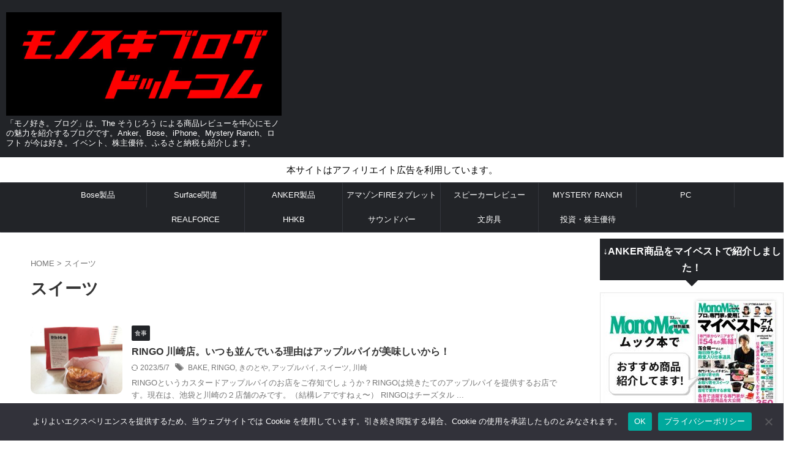

--- FILE ---
content_type: text/html; charset=UTF-8
request_url: https://monosukiblog.com/tag/%E3%82%B9%E3%82%A4%E3%83%BC%E3%83%84
body_size: 28484
content:
<!DOCTYPE html>
<html lang="ja" class="s-navi-search-overlay ">
	<!--<![endif]-->
	<head prefix="og: http://ogp.me/ns# fb: http://ogp.me/ns/fb# article: http://ogp.me/ns/article#">
		
	<!-- Global site tag (gtag.js) - Google Analytics -->
	<script async src="https://www.googletagmanager.com/gtag/js?id=UA-54344541-2"></script>
	<script>
	  window.dataLayer = window.dataLayer || [];
	  function gtag(){dataLayer.push(arguments);}
	  gtag('js', new Date());

	  gtag('config', 'UA-54344541-2');
	</script>
			<meta charset="UTF-8" >
		<meta name="viewport" content="width=device-width,initial-scale=1.0,user-scalable=no,viewport-fit=cover">
		<meta name="format-detection" content="telephone=no" >
		<meta name="referrer" content="no-referrer-when-downgrade"/>

		
		<link rel="alternate" type="application/rss+xml" title="モノ好き。ブログ RSS Feed" href="https://monosukiblog.com/feed" />
		<link rel="pingback" href="https://monosukiblog.com/xmlrpc.php" >
		<!--[if lt IE 9]>
		<script src="https://monosukiblog.com/wp-content/themes/affinger/js/html5shiv.js"></script>
		<![endif]-->
				<meta name='robots' content='max-image-preview:large' />
	<style>img:is([sizes="auto" i], [sizes^="auto," i]) { contain-intrinsic-size: 3000px 1500px }</style>
	<title>スイーツ - モノ好き。ブログ</title>
<script type="text/javascript" id="wpp-js" src="https://monosukiblog.com/wp-content/plugins/wordpress-popular-posts/assets/js/wpp.min.js?ver=7.3.6" data-sampling="0" data-sampling-rate="100" data-api-url="https://monosukiblog.com/wp-json/wordpress-popular-posts" data-post-id="0" data-token="7c87f8e8ea" data-lang="0" data-debug="0"></script>
<script type="text/javascript">
/* <![CDATA[ */
window._wpemojiSettings = {"baseUrl":"https:\/\/s.w.org\/images\/core\/emoji\/15.1.0\/72x72\/","ext":".png","svgUrl":"https:\/\/s.w.org\/images\/core\/emoji\/15.1.0\/svg\/","svgExt":".svg","source":{"concatemoji":"https:\/\/monosukiblog.com\/wp-includes\/js\/wp-emoji-release.min.js?ver=6.8"}};
/*! This file is auto-generated */
!function(i,n){var o,s,e;function c(e){try{var t={supportTests:e,timestamp:(new Date).valueOf()};sessionStorage.setItem(o,JSON.stringify(t))}catch(e){}}function p(e,t,n){e.clearRect(0,0,e.canvas.width,e.canvas.height),e.fillText(t,0,0);var t=new Uint32Array(e.getImageData(0,0,e.canvas.width,e.canvas.height).data),r=(e.clearRect(0,0,e.canvas.width,e.canvas.height),e.fillText(n,0,0),new Uint32Array(e.getImageData(0,0,e.canvas.width,e.canvas.height).data));return t.every(function(e,t){return e===r[t]})}function u(e,t,n){switch(t){case"flag":return n(e,"\ud83c\udff3\ufe0f\u200d\u26a7\ufe0f","\ud83c\udff3\ufe0f\u200b\u26a7\ufe0f")?!1:!n(e,"\ud83c\uddfa\ud83c\uddf3","\ud83c\uddfa\u200b\ud83c\uddf3")&&!n(e,"\ud83c\udff4\udb40\udc67\udb40\udc62\udb40\udc65\udb40\udc6e\udb40\udc67\udb40\udc7f","\ud83c\udff4\u200b\udb40\udc67\u200b\udb40\udc62\u200b\udb40\udc65\u200b\udb40\udc6e\u200b\udb40\udc67\u200b\udb40\udc7f");case"emoji":return!n(e,"\ud83d\udc26\u200d\ud83d\udd25","\ud83d\udc26\u200b\ud83d\udd25")}return!1}function f(e,t,n){var r="undefined"!=typeof WorkerGlobalScope&&self instanceof WorkerGlobalScope?new OffscreenCanvas(300,150):i.createElement("canvas"),a=r.getContext("2d",{willReadFrequently:!0}),o=(a.textBaseline="top",a.font="600 32px Arial",{});return e.forEach(function(e){o[e]=t(a,e,n)}),o}function t(e){var t=i.createElement("script");t.src=e,t.defer=!0,i.head.appendChild(t)}"undefined"!=typeof Promise&&(o="wpEmojiSettingsSupports",s=["flag","emoji"],n.supports={everything:!0,everythingExceptFlag:!0},e=new Promise(function(e){i.addEventListener("DOMContentLoaded",e,{once:!0})}),new Promise(function(t){var n=function(){try{var e=JSON.parse(sessionStorage.getItem(o));if("object"==typeof e&&"number"==typeof e.timestamp&&(new Date).valueOf()<e.timestamp+604800&&"object"==typeof e.supportTests)return e.supportTests}catch(e){}return null}();if(!n){if("undefined"!=typeof Worker&&"undefined"!=typeof OffscreenCanvas&&"undefined"!=typeof URL&&URL.createObjectURL&&"undefined"!=typeof Blob)try{var e="postMessage("+f.toString()+"("+[JSON.stringify(s),u.toString(),p.toString()].join(",")+"));",r=new Blob([e],{type:"text/javascript"}),a=new Worker(URL.createObjectURL(r),{name:"wpTestEmojiSupports"});return void(a.onmessage=function(e){c(n=e.data),a.terminate(),t(n)})}catch(e){}c(n=f(s,u,p))}t(n)}).then(function(e){for(var t in e)n.supports[t]=e[t],n.supports.everything=n.supports.everything&&n.supports[t],"flag"!==t&&(n.supports.everythingExceptFlag=n.supports.everythingExceptFlag&&n.supports[t]);n.supports.everythingExceptFlag=n.supports.everythingExceptFlag&&!n.supports.flag,n.DOMReady=!1,n.readyCallback=function(){n.DOMReady=!0}}).then(function(){return e}).then(function(){var e;n.supports.everything||(n.readyCallback(),(e=n.source||{}).concatemoji?t(e.concatemoji):e.wpemoji&&e.twemoji&&(t(e.twemoji),t(e.wpemoji)))}))}((window,document),window._wpemojiSettings);
/* ]]> */
</script>
<style id='wp-emoji-styles-inline-css' type='text/css'>

	img.wp-smiley, img.emoji {
		display: inline !important;
		border: none !important;
		box-shadow: none !important;
		height: 1em !important;
		width: 1em !important;
		margin: 0 0.07em !important;
		vertical-align: -0.1em !important;
		background: none !important;
		padding: 0 !important;
	}
</style>
<link rel='stylesheet' id='wp-block-library-css' href='https://monosukiblog.com/wp-includes/css/dist/block-library/style.min.css?ver=6.8' type='text/css' media='all' />
<style id='classic-theme-styles-inline-css' type='text/css'>
/*! This file is auto-generated */
.wp-block-button__link{color:#fff;background-color:#32373c;border-radius:9999px;box-shadow:none;text-decoration:none;padding:calc(.667em + 2px) calc(1.333em + 2px);font-size:1.125em}.wp-block-file__button{background:#32373c;color:#fff;text-decoration:none}
</style>
<style id='rinkerg-gutenberg-rinker-style-inline-css' type='text/css'>
.wp-block-create-block-block{background-color:#21759b;color:#fff;padding:2px}

</style>
<style id='global-styles-inline-css' type='text/css'>
:root{--wp--preset--aspect-ratio--square: 1;--wp--preset--aspect-ratio--4-3: 4/3;--wp--preset--aspect-ratio--3-4: 3/4;--wp--preset--aspect-ratio--3-2: 3/2;--wp--preset--aspect-ratio--2-3: 2/3;--wp--preset--aspect-ratio--16-9: 16/9;--wp--preset--aspect-ratio--9-16: 9/16;--wp--preset--color--black: #000000;--wp--preset--color--cyan-bluish-gray: #abb8c3;--wp--preset--color--white: #ffffff;--wp--preset--color--pale-pink: #f78da7;--wp--preset--color--vivid-red: #cf2e2e;--wp--preset--color--luminous-vivid-orange: #ff6900;--wp--preset--color--luminous-vivid-amber: #fcb900;--wp--preset--color--light-green-cyan: #eefaff;--wp--preset--color--vivid-green-cyan: #00d084;--wp--preset--color--pale-cyan-blue: #8ed1fc;--wp--preset--color--vivid-cyan-blue: #0693e3;--wp--preset--color--vivid-purple: #9b51e0;--wp--preset--color--soft-red: #e92f3d;--wp--preset--color--light-grayish-red: #fdf0f2;--wp--preset--color--vivid-yellow: #ffc107;--wp--preset--color--very-pale-yellow: #fffde7;--wp--preset--color--very-light-gray: #fafafa;--wp--preset--color--very-dark-gray: #313131;--wp--preset--color--original-color-a: #43a047;--wp--preset--color--original-color-b: #795548;--wp--preset--color--original-color-c: #ec407a;--wp--preset--color--original-color-d: #9e9d24;--wp--preset--gradient--vivid-cyan-blue-to-vivid-purple: linear-gradient(135deg,rgba(6,147,227,1) 0%,rgb(155,81,224) 100%);--wp--preset--gradient--light-green-cyan-to-vivid-green-cyan: linear-gradient(135deg,rgb(122,220,180) 0%,rgb(0,208,130) 100%);--wp--preset--gradient--luminous-vivid-amber-to-luminous-vivid-orange: linear-gradient(135deg,rgba(252,185,0,1) 0%,rgba(255,105,0,1) 100%);--wp--preset--gradient--luminous-vivid-orange-to-vivid-red: linear-gradient(135deg,rgba(255,105,0,1) 0%,rgb(207,46,46) 100%);--wp--preset--gradient--very-light-gray-to-cyan-bluish-gray: linear-gradient(135deg,rgb(238,238,238) 0%,rgb(169,184,195) 100%);--wp--preset--gradient--cool-to-warm-spectrum: linear-gradient(135deg,rgb(74,234,220) 0%,rgb(151,120,209) 20%,rgb(207,42,186) 40%,rgb(238,44,130) 60%,rgb(251,105,98) 80%,rgb(254,248,76) 100%);--wp--preset--gradient--blush-light-purple: linear-gradient(135deg,rgb(255,206,236) 0%,rgb(152,150,240) 100%);--wp--preset--gradient--blush-bordeaux: linear-gradient(135deg,rgb(254,205,165) 0%,rgb(254,45,45) 50%,rgb(107,0,62) 100%);--wp--preset--gradient--luminous-dusk: linear-gradient(135deg,rgb(255,203,112) 0%,rgb(199,81,192) 50%,rgb(65,88,208) 100%);--wp--preset--gradient--pale-ocean: linear-gradient(135deg,rgb(255,245,203) 0%,rgb(182,227,212) 50%,rgb(51,167,181) 100%);--wp--preset--gradient--electric-grass: linear-gradient(135deg,rgb(202,248,128) 0%,rgb(113,206,126) 100%);--wp--preset--gradient--midnight: linear-gradient(135deg,rgb(2,3,129) 0%,rgb(40,116,252) 100%);--wp--preset--font-size--small: .8em;--wp--preset--font-size--medium: 20px;--wp--preset--font-size--large: 1.5em;--wp--preset--font-size--x-large: 42px;--wp--preset--font-size--st-regular: 1em;--wp--preset--font-size--huge: 3em;--wp--preset--spacing--20: 0.44rem;--wp--preset--spacing--30: 0.67rem;--wp--preset--spacing--40: 1rem;--wp--preset--spacing--50: 1.5rem;--wp--preset--spacing--60: 2.25rem;--wp--preset--spacing--70: 3.38rem;--wp--preset--spacing--80: 5.06rem;--wp--preset--spacing--af-spacing-ss: 5px;--wp--preset--spacing--af-spacing-s: 10px;--wp--preset--spacing--af-spacing-m: 20px;--wp--preset--spacing--af-spacing-l: 40px;--wp--preset--spacing--af-spacing-ll: 60px;--wp--preset--spacing--af-spacing-xl: 80px;--wp--preset--spacing--af-spacing-xxl: 100px;--wp--preset--shadow--natural: 6px 6px 9px rgba(0, 0, 0, 0.2);--wp--preset--shadow--deep: 12px 12px 50px rgba(0, 0, 0, 0.4);--wp--preset--shadow--sharp: 6px 6px 0px rgba(0, 0, 0, 0.2);--wp--preset--shadow--outlined: 6px 6px 0px -3px rgba(255, 255, 255, 1), 6px 6px rgba(0, 0, 0, 1);--wp--preset--shadow--crisp: 6px 6px 0px rgba(0, 0, 0, 1);}:where(.is-layout-flex){gap: 0.5em;}:where(.is-layout-grid){gap: 0.5em;}body .is-layout-flex{display: flex;}.is-layout-flex{flex-wrap: wrap;align-items: center;}.is-layout-flex > :is(*, div){margin: 0;}body .is-layout-grid{display: grid;}.is-layout-grid > :is(*, div){margin: 0;}:where(.wp-block-columns.is-layout-flex){gap: 2em;}:where(.wp-block-columns.is-layout-grid){gap: 2em;}:where(.wp-block-post-template.is-layout-flex){gap: 1.25em;}:where(.wp-block-post-template.is-layout-grid){gap: 1.25em;}.has-black-color{color: var(--wp--preset--color--black) !important;}.has-cyan-bluish-gray-color{color: var(--wp--preset--color--cyan-bluish-gray) !important;}.has-white-color{color: var(--wp--preset--color--white) !important;}.has-pale-pink-color{color: var(--wp--preset--color--pale-pink) !important;}.has-vivid-red-color{color: var(--wp--preset--color--vivid-red) !important;}.has-luminous-vivid-orange-color{color: var(--wp--preset--color--luminous-vivid-orange) !important;}.has-luminous-vivid-amber-color{color: var(--wp--preset--color--luminous-vivid-amber) !important;}.has-light-green-cyan-color{color: var(--wp--preset--color--light-green-cyan) !important;}.has-vivid-green-cyan-color{color: var(--wp--preset--color--vivid-green-cyan) !important;}.has-pale-cyan-blue-color{color: var(--wp--preset--color--pale-cyan-blue) !important;}.has-vivid-cyan-blue-color{color: var(--wp--preset--color--vivid-cyan-blue) !important;}.has-vivid-purple-color{color: var(--wp--preset--color--vivid-purple) !important;}.has-black-background-color{background-color: var(--wp--preset--color--black) !important;}.has-cyan-bluish-gray-background-color{background-color: var(--wp--preset--color--cyan-bluish-gray) !important;}.has-white-background-color{background-color: var(--wp--preset--color--white) !important;}.has-pale-pink-background-color{background-color: var(--wp--preset--color--pale-pink) !important;}.has-vivid-red-background-color{background-color: var(--wp--preset--color--vivid-red) !important;}.has-luminous-vivid-orange-background-color{background-color: var(--wp--preset--color--luminous-vivid-orange) !important;}.has-luminous-vivid-amber-background-color{background-color: var(--wp--preset--color--luminous-vivid-amber) !important;}.has-light-green-cyan-background-color{background-color: var(--wp--preset--color--light-green-cyan) !important;}.has-vivid-green-cyan-background-color{background-color: var(--wp--preset--color--vivid-green-cyan) !important;}.has-pale-cyan-blue-background-color{background-color: var(--wp--preset--color--pale-cyan-blue) !important;}.has-vivid-cyan-blue-background-color{background-color: var(--wp--preset--color--vivid-cyan-blue) !important;}.has-vivid-purple-background-color{background-color: var(--wp--preset--color--vivid-purple) !important;}.has-black-border-color{border-color: var(--wp--preset--color--black) !important;}.has-cyan-bluish-gray-border-color{border-color: var(--wp--preset--color--cyan-bluish-gray) !important;}.has-white-border-color{border-color: var(--wp--preset--color--white) !important;}.has-pale-pink-border-color{border-color: var(--wp--preset--color--pale-pink) !important;}.has-vivid-red-border-color{border-color: var(--wp--preset--color--vivid-red) !important;}.has-luminous-vivid-orange-border-color{border-color: var(--wp--preset--color--luminous-vivid-orange) !important;}.has-luminous-vivid-amber-border-color{border-color: var(--wp--preset--color--luminous-vivid-amber) !important;}.has-light-green-cyan-border-color{border-color: var(--wp--preset--color--light-green-cyan) !important;}.has-vivid-green-cyan-border-color{border-color: var(--wp--preset--color--vivid-green-cyan) !important;}.has-pale-cyan-blue-border-color{border-color: var(--wp--preset--color--pale-cyan-blue) !important;}.has-vivid-cyan-blue-border-color{border-color: var(--wp--preset--color--vivid-cyan-blue) !important;}.has-vivid-purple-border-color{border-color: var(--wp--preset--color--vivid-purple) !important;}.has-vivid-cyan-blue-to-vivid-purple-gradient-background{background: var(--wp--preset--gradient--vivid-cyan-blue-to-vivid-purple) !important;}.has-light-green-cyan-to-vivid-green-cyan-gradient-background{background: var(--wp--preset--gradient--light-green-cyan-to-vivid-green-cyan) !important;}.has-luminous-vivid-amber-to-luminous-vivid-orange-gradient-background{background: var(--wp--preset--gradient--luminous-vivid-amber-to-luminous-vivid-orange) !important;}.has-luminous-vivid-orange-to-vivid-red-gradient-background{background: var(--wp--preset--gradient--luminous-vivid-orange-to-vivid-red) !important;}.has-very-light-gray-to-cyan-bluish-gray-gradient-background{background: var(--wp--preset--gradient--very-light-gray-to-cyan-bluish-gray) !important;}.has-cool-to-warm-spectrum-gradient-background{background: var(--wp--preset--gradient--cool-to-warm-spectrum) !important;}.has-blush-light-purple-gradient-background{background: var(--wp--preset--gradient--blush-light-purple) !important;}.has-blush-bordeaux-gradient-background{background: var(--wp--preset--gradient--blush-bordeaux) !important;}.has-luminous-dusk-gradient-background{background: var(--wp--preset--gradient--luminous-dusk) !important;}.has-pale-ocean-gradient-background{background: var(--wp--preset--gradient--pale-ocean) !important;}.has-electric-grass-gradient-background{background: var(--wp--preset--gradient--electric-grass) !important;}.has-midnight-gradient-background{background: var(--wp--preset--gradient--midnight) !important;}.has-small-font-size{font-size: var(--wp--preset--font-size--small) !important;}.has-medium-font-size{font-size: var(--wp--preset--font-size--medium) !important;}.has-large-font-size{font-size: var(--wp--preset--font-size--large) !important;}.has-x-large-font-size{font-size: var(--wp--preset--font-size--x-large) !important;}
:where(.wp-block-post-template.is-layout-flex){gap: 1.25em;}:where(.wp-block-post-template.is-layout-grid){gap: 1.25em;}
:where(.wp-block-columns.is-layout-flex){gap: 2em;}:where(.wp-block-columns.is-layout-grid){gap: 2em;}
:root :where(.wp-block-pullquote){font-size: 1.5em;line-height: 1.6;}
</style>
<link rel='stylesheet' id='contact-form-7-css' href='https://monosukiblog.com/wp-content/plugins/contact-form-7/includes/css/styles.css?ver=6.1.4' type='text/css' media='all' />
<link rel='stylesheet' id='cookie-notice-front-css' href='https://monosukiblog.com/wp-content/plugins/cookie-notice/css/front.min.css?ver=2.5.7' type='text/css' media='all' />
<link rel='stylesheet' id='toc-screen-css' href='https://monosukiblog.com/wp-content/plugins/table-of-contents-plus/screen.min.css?ver=2302' type='text/css' media='all' />
<link rel='stylesheet' id='wordpress-popular-posts-css-css' href='https://monosukiblog.com/wp-content/plugins/wordpress-popular-posts/assets/css/wpp.css?ver=7.3.6' type='text/css' media='all' />
<link rel='stylesheet' id='st-affiliate-manager-index-css' href='https://monosukiblog.com/wp-content/plugins/st-affiliate-manager/Resources/assets/bundles/index.css?ver=6706adf8aac82b2037b2' type='text/css' media='all' />
<link rel='stylesheet' id='normalize-css' href='https://monosukiblog.com/wp-content/themes/affinger/css/normalize.css?ver=1.5.9' type='text/css' media='all' />
<link rel='stylesheet' id='st_svg-css' href='https://monosukiblog.com/wp-content/themes/affinger/st_svg/style.css?ver=20210719' type='text/css' media='all' />
<link rel='stylesheet' id='slick-css' href='https://monosukiblog.com/wp-content/themes/affinger/vendor/slick/slick.css?ver=1.8.0' type='text/css' media='all' />
<link rel='stylesheet' id='slick-theme-css' href='https://monosukiblog.com/wp-content/themes/affinger/vendor/slick/slick-theme.css?ver=1.8.0' type='text/css' media='all' />
<link rel='stylesheet' id='fonts-googleapis-roboto400-css' href='//fonts.googleapis.com/css2?family=Roboto%3Awght%40400&#038;ver=6.8' type='text/css' media='all' />
<link rel='stylesheet' id='style-css' href='https://monosukiblog.com/wp-content/themes/affinger/style.css?ver=20210719' type='text/css' media='all' />
<link rel='stylesheet' id='child-style-css' href='https://monosukiblog.com/wp-content/themes/affinger-child/style.css?ver=20210719' type='text/css' media='all' />
<link rel='stylesheet' id='single-css' href='https://monosukiblog.com/wp-content/themes/affinger/st-rankcss.php' type='text/css' media='all' />
<link rel='stylesheet' id='amazonjs-css' href='https://monosukiblog.com/wp-content/plugins/amazonjs/css/amazonjs.css?ver=0.10' type='text/css' media='all' />
<link rel='stylesheet' id='amazonjs-custom-css' href='https://monosukiblog.com/wp-content/themes/affinger-child/amazonjs.css?ver=6.8' type='text/css' media='all' />
<link rel='stylesheet' id='st-themecss-css' href='https://monosukiblog.com/wp-content/themes/affinger/st-themecss-loader.php?ver=6.8' type='text/css' media='all' />
<script type="text/javascript" id="cookie-notice-front-js-before">
/* <![CDATA[ */
var cnArgs = {"ajaxUrl":"https:\/\/monosukiblog.com\/wp-admin\/admin-ajax.php","nonce":"2948adc0a8","hideEffect":"fade","position":"bottom","onScroll":false,"onScrollOffset":100,"onClick":false,"cookieName":"cookie_notice_accepted","cookieTime":2592000,"cookieTimeRejected":2592000,"globalCookie":false,"redirection":false,"cache":true,"revokeCookies":false,"revokeCookiesOpt":"automatic"};
/* ]]> */
</script>
<script type="text/javascript" src="https://monosukiblog.com/wp-content/plugins/cookie-notice/js/front.min.js?ver=2.5.7" id="cookie-notice-front-js"></script>
<script type="text/javascript" src="https://monosukiblog.com/wp-includes/js/jquery/jquery.min.js?ver=3.7.1" id="jquery-core-js"></script>
<script type="text/javascript" src="https://monosukiblog.com/wp-includes/js/jquery/jquery-migrate.min.js?ver=3.4.1" id="jquery-migrate-js"></script>
<script type="text/javascript" src="https://monosukiblog.com/wp-content/plugins/yyi-rinker/js/event-tracking.js?v=1.12.0" id="yyi_rinker_event_tracking_script-js"></script>
<script type="text/javascript" src="https://monosukiblog.com/wp-content/themes/affinger/js/smoothscroll.js?ver=6.8" id="smoothscroll-js"></script>
<link rel="https://api.w.org/" href="https://monosukiblog.com/wp-json/" /><link rel="alternate" title="JSON" type="application/json" href="https://monosukiblog.com/wp-json/wp/v2/tags/241" />                <script>
                    var ajaxUrl = 'https://monosukiblog.com/wp-admin/admin-ajax.php';
                </script>
                    <style id="wpp-loading-animation-styles">@-webkit-keyframes bgslide{from{background-position-x:0}to{background-position-x:-200%}}@keyframes bgslide{from{background-position-x:0}to{background-position-x:-200%}}.wpp-widget-block-placeholder,.wpp-shortcode-placeholder{margin:0 auto;width:60px;height:3px;background:#dd3737;background:linear-gradient(90deg,#dd3737 0%,#571313 10%,#dd3737 100%);background-size:200% auto;border-radius:3px;-webkit-animation:bgslide 1s infinite linear;animation:bgslide 1s infinite linear}</style>
            <style>
/* for スワロー */
div.yyi-rinker-contents ul li:before {
	transform: none;
	position: relative;
}
/* for diver */
.content .yyi-rinker-contents .yyi-rinker-links img {
    margin: 0;
}
/* for ハミングバード */
div.yyi-rinker-contents div.yyi-rinker-box {
    background-color: #fff;
}
div.yyi-rinker-contents ul.yyi-rinker-links li:before {
    margin-bottom: 0;
    height: 18px;
    position: inherit;
    width: 100%;
    background: transparent;
    box-shadow: none;
}

/* for STORK19 */
div.yyi-rinker-contents ul.yyi-rinker-links li a + img {
    position: absolute;
}
div.yyi-rinker-info ul.yyi-rinker-links li {
    margin-top: 0;
}
div.yyi-rinker-info ul.yyi-rinker-links li {
	align-self: baseline;
}

div.yyi-rinker-contents div.yyi-rinker-image img {
    object-fit: contain;
}
div.yyi-rinker-img-s img.yyi-rinker-main-img {
    width: 56px;
    max-height: 75px;
}
div.yyi-rinker-img-m img.yyi-rinker-main-img {
    width: 120px;
    max-height: 160px;
}
div.yyi-rinker-img-l img.yyi-rinker-main-img {
    width: 200px;
    max-height: 250px;
}

/* for JIN */
div.cps-post-main ul.yyi-rinker-links li:before {
	background-color: #fff!important;
	margin-bottom: 0;
}

.cps-post-main ul.yyi-rinker-links li {
    padding: 0;
}

div.yyi-rinker-contents div.yyi-rinker-box ul.yyi-rinker-links li {
    list-style: none;
}
div.yyi-rinker-contents ul.yyi-rinker-links {
	border: none;
}

div.yyi-rinker-contents ul.yyi-rinker-links li a {
	text-decoration: none;
}

div.yyi-rinker-contents {
    margin: 2em 0;
}

div.yyi-rinker-contents div.yyi-rinker-box {
    display: flex;
    padding: 26px 26px 0;
    border: 3px solid #f5f5f5;
    box-sizing: border-box;
}

div.yyi-rinker-box div.yyi-rinker-image {
    display: flex;
    flex: none;
    justify-content: center;
}
div.yyi-rinker-box div.yyi-rinker-image a {
    display: inline-block;
    height: fit-content;
    margin-bottom: 26px;
}
div.yyi-rinker-image img.yyi-rinker-main-img {
    display: block;
    max-width: 100%;
    height: auto;
}

.yyi-rinker-img-s .yyi-rinker-image {
	width: 56px;
	min-width: 56px;
	margin:auto;
}
.yyi-rinker-img-m .yyi-rinker-image {
	width: 175px;
	min-width: 175px;
	margin:auto;
}
.yyi-rinker-img-l .yyi-rinker-image {
	width: 200px;
	min-width: 200px;
	margin:auto;
}

div.yyi-rinker-img-s img.yyi-rinker-main-img {
    width: 56px;
}
div.yyi-rinker-img-m img.yyi-rinker-main-img {
    width: 120px;
}
div.yyi-rinker-img-l img.yyi-rinker-main-img {
    width: 200px;
}
div.yyi-rinker-box div.yyi-rinker-info {
    display: flex;
    width: 100%;
    flex-direction: column;
}
@media (min-width: 768px) {
    div.yyi-rinker-box div.yyi-rinker-info {
        padding-left: 8px;
    }
}
@media (max-width: 767px) {
    div.yyi-rinker-box div.yyi-rinker-info {
        text-align: center;
    }
}
div.yyi-rinker-info div.yyi-rinker-title a {
    color: #333;
    font-weight: 600;
    font-size: 18px;
    text-decoration: none;
}
div.yyi-rinker-info div.yyi-rinker-detail {
    display: flex;
    flex-direction: column;
    padding: 8px 0 12px;
}
div.yyi-rinker-detail div:not(:last-child) {
    padding-bottom: 8px;
}
div.yyi-rinker-detail div.credit-box {
    font-size: 12px;
}
div.yyi-rinker-detail div.credit-box a {
    text-decoration: underline;
}
div.yyi-rinker-detail div.brand,
div.yyi-rinker-detail div.price-box {
    font-size: 14px;
}
@media (max-width: 767px) {
    div.price-box span.price {
        display: block;
    }
}
div.yyi-rinker-info div.free-text {
    order: 2;
    padding-top: 8px;
    font-size: 16px;
}
div.yyi-rinker-info ul.yyi-rinker-links {
    display: flex;
    flex-wrap: wrap;
    margin: 0 0 14px;
    padding: 0;
    list-style-type: none;
}
div.yyi-rinker-info ul.yyi-rinker-links li {
    display: inherit;
    flex-direction: column;
    align-self: flex-end;
    text-align: center;
}
@media (min-width: 768px) {
    div.yyi-rinker-info ul.yyi-rinker-links li:not(:last-child){
        margin-right: 8px;
    }
    div.yyi-rinker-info ul.yyi-rinker-links li {
        margin-bottom: 12px;
    }
}
@media (max-width: 767px) {
    div.yyi-rinker-info ul.yyi-rinker-links li {
        width: 100%;
        margin-bottom: 10px;
    }
}
ul.yyi-rinker-links a.yyi-rinker-link {
    display: flex;
    position: relative;
    width: 100%;
    min-height: 38px;
    overflow-x: hidden;
    flex-wrap: wrap-reverse;
    justify-content: center;
    align-items: center;
    border-radius: 2px;
    box-shadow: 0 1px 6px 0 rgba(0,0,0,0.12);
    color: #fff;
    font-weight: 600;
    font-size: 14px;
    white-space: nowrap;
    transition: 0.3s ease-out;
    box-sizing: border-box;
}

ul.yyi-rinker-links a.yyi-rinker-link:after {
    position: absolute;
    right: 12px;
    width: 6px;
    height: 6px;
    border-top: 2px solid;
    border-right: 2px solid;
    content: "";
    transform: rotate(45deg);
    box-sizing: border-box;
}
ul.yyi-rinker-links a.yyi-rinker-link:hover {
    box-shadow: 0 4px 6px 2px rgba(0,0,0,0.12);
    transform: translateY(-2px);
}
@media (min-width: 768px) {
    div.yyi-rinker-contents div.yyi-rinker-box {
        padding: 26px 8px 0;
    }
}
@media (max-width: 767px) {
    div.yyi-rinker-contents div.yyi-rinker-box {
        flex-direction: column;
        padding: 26px 14px 0;
    }
}

@media (min-width: 768px) {
    ul.yyi-rinker-links a.yyi-rinker-link {
        padding: 6px 24px;
    }
}
@media (max-width: 767px) {
    ul.yyi-rinker-links a.yyi-rinker-link {
        padding: 10px 24px;
    }
}



ul.yyi-rinker-links li.amazonkindlelink a {
    background-color: #37475a;
}
ul.yyi-rinker-links li.amazonlink a {
    background-color: #f9bf51;
}
ul.yyi-rinker-links li.rakutenlink a {
    background-color: #d53a3a;
}
ul.yyi-rinker-links li.yahoolink a {
    background-color: #76c2f3;
}
ul.yyi-rinker-links li.freelink1 a {
    background-color: #5db49f;
}
ul.yyi-rinker-links li.freelink2 a {
    background-color: #7e77c1;
}
ul.yyi-rinker-links li.freelink3 a {
    background-color: #3974be;
}
ul.yyi-rinker-links li.freelink4 a {
    background-color: #333;
}
</style><style>
.yyi-rinker-images {
    display: flex;
    justify-content: center;
    align-items: center;
    position: relative;

}
div.yyi-rinker-image img.yyi-rinker-main-img.hidden {
    display: none;
}

.yyi-rinker-images-arrow {
    cursor: pointer;
    position: absolute;
    top: 50%;
    display: block;
    margin-top: -11px;
    opacity: 0.6;
    width: 22px;
}

.yyi-rinker-images-arrow-left{
    left: -10px;
}
.yyi-rinker-images-arrow-right{
    right: -10px;
}

.yyi-rinker-images-arrow-left.hidden {
    display: none;
}

.yyi-rinker-images-arrow-right.hidden {
    display: none;
}
div.yyi-rinker-contents.yyi-rinker-design-tate  div.yyi-rinker-box{
    flex-direction: column;
}

div.yyi-rinker-contents.yyi-rinker-design-slim div.yyi-rinker-box .yyi-rinker-links {
    flex-direction: column;
}

div.yyi-rinker-contents.yyi-rinker-design-slim div.yyi-rinker-info {
    width: 100%;
}

div.yyi-rinker-contents.yyi-rinker-design-slim .yyi-rinker-title {
    text-align: center;
}

div.yyi-rinker-contents.yyi-rinker-design-slim .yyi-rinker-links {
    text-align: center;
}
div.yyi-rinker-contents.yyi-rinker-design-slim .yyi-rinker-image {
    margin: auto;
}

div.yyi-rinker-contents.yyi-rinker-design-slim div.yyi-rinker-info ul.yyi-rinker-links li {
	align-self: stretch;
}
div.yyi-rinker-contents.yyi-rinker-design-slim div.yyi-rinker-box div.yyi-rinker-info {
	padding: 0;
}
div.yyi-rinker-contents.yyi-rinker-design-slim div.yyi-rinker-box {
	flex-direction: column;
	padding: 14px 5px 0;
}

.yyi-rinker-design-slim div.yyi-rinker-box div.yyi-rinker-info {
	text-align: center;
}

.yyi-rinker-design-slim div.price-box span.price {
	display: block;
}

div.yyi-rinker-contents.yyi-rinker-design-slim div.yyi-rinker-info div.yyi-rinker-title a{
	font-size:16px;
}

div.yyi-rinker-contents.yyi-rinker-design-slim ul.yyi-rinker-links li.amazonkindlelink:before,  div.yyi-rinker-contents.yyi-rinker-design-slim ul.yyi-rinker-links li.amazonlink:before,  div.yyi-rinker-contents.yyi-rinker-design-slim ul.yyi-rinker-links li.rakutenlink:before, div.yyi-rinker-contents.yyi-rinker-design-slim ul.yyi-rinker-links li.yahoolink:before, div.yyi-rinker-contents.yyi-rinker-design-slim ul.yyi-rinker-links li.mercarilink:before {
	font-size:12px;
}

div.yyi-rinker-contents.yyi-rinker-design-slim ul.yyi-rinker-links li a {
	font-size: 13px;
}
.entry-content ul.yyi-rinker-links li {
	padding: 0;
}

div.yyi-rinker-contents .yyi-rinker-attention.attention_desing_right_ribbon {
    width: 89px;
    height: 91px;
    position: absolute;
    top: -1px;
    right: -1px;
    left: auto;
    overflow: hidden;
}

div.yyi-rinker-contents .yyi-rinker-attention.attention_desing_right_ribbon span {
    display: inline-block;
    width: 146px;
    position: absolute;
    padding: 4px 0;
    left: -13px;
    top: 12px;
    text-align: center;
    font-size: 12px;
    line-height: 24px;
    -webkit-transform: rotate(45deg);
    transform: rotate(45deg);
    box-shadow: 0 1px 3px rgba(0, 0, 0, 0.2);
}

div.yyi-rinker-contents .yyi-rinker-attention.attention_desing_right_ribbon {
    background: none;
}
.yyi-rinker-attention.attention_desing_right_ribbon .yyi-rinker-attention-after,
.yyi-rinker-attention.attention_desing_right_ribbon .yyi-rinker-attention-before{
display:none;
}
div.yyi-rinker-use-right_ribbon div.yyi-rinker-title {
    margin-right: 2rem;
}

ul.yyi-rinker-links li.mercarilink a {
    background-color: #ff0211;
}
.yyi-rinker-design-slim div.yyi-rinker-info ul.yyi-rinker-links li {
	width: 100%;
	margin-bottom: 10px;
}
 .yyi-rinker-design-slim ul.yyi-rinker-links a.yyi-rinker-link {
	padding: 10px 24px;
}

/** ver1.9.2 以降追加 **/
.yyi-rinker-contents .yyi-rinker-info {
    padding-left: 10px;
}
.yyi-rinker-img-s .yyi-rinker-image .yyi-rinker-images img{
    max-height: 75px;
}
.yyi-rinker-img-m .yyi-rinker-image .yyi-rinker-images img{
    max-height: 175px;
}
.yyi-rinker-img-l .yyi-rinker-image .yyi-rinker-images img{
    max-height: 200px;
}
div.yyi-rinker-contents div.yyi-rinker-image {
    flex-direction: column;
    align-items: center;
}
div.yyi-rinker-contents ul.yyi-rinker-thumbnails {
    display: flex;
    flex-direction: row;
    flex-wrap : wrap;
    list-style: none;
    border:none;
    padding: 0;
    margin: 5px 0;
}
div.yyi-rinker-contents ul.yyi-rinker-thumbnails li{
    cursor: pointer;
    height: 32px;
    text-align: center;
    vertical-align: middle;
    width: 32px;
    border:none;
    padding: 0;
    margin: 0;
    box-sizing: content-box;
}
div.yyi-rinker-contents ul.yyi-rinker-thumbnails li img {
    vertical-align: middle;
}

div.yyi-rinker-contents ul.yyi-rinker-thumbnails li {
    border: 1px solid #fff;
}
div.yyi-rinker-contents ul.yyi-rinker-thumbnails li.thumb-active {
    border: 1px solid #eee;
}

/* ここから　mini */
div.yyi-rinker-contents.yyi-rinker-design-mini {
    border: none;
    box-shadow: none;
    background-color: transparent;
}

/* ボタン非表示 */
.yyi-rinker-design-mini div.yyi-rinker-info ul.yyi-rinker-links,
.yyi-rinker-design-mini div.yyi-rinker-info .brand,
.yyi-rinker-design-mini div.yyi-rinker-info .price-box {
    display: none;
}

div.yyi-rinker-contents.yyi-rinker-design-mini .credit-box{
    text-align: right;
}

div.yyi-rinker-contents.yyi-rinker-design-mini div.yyi-rinker-info {
    width:100%;
}
.yyi-rinker-design-mini div.yyi-rinker-info div.yyi-rinker-title {
    line-height: 1.2;
    min-height: 2.4em;
    margin-bottom: 0;
}
.yyi-rinker-design-mini div.yyi-rinker-info div.yyi-rinker-title a {
    font-size: 12px;
    text-decoration: none;
    text-decoration: underline;
}
div.yyi-rinker-contents.yyi-rinker-design-mini {
    position: relative;
    max-width: 100%;
    border: none;
    border-radius: 12px;
    box-shadow: 0 1px 6px rgb(0 0 0 / 12%);
    background-color: #fff;
}

div.yyi-rinker-contents.yyi-rinker-design-mini div.yyi-rinker-box {
    border: none;
}

.yyi-rinker-design-mini div.yyi-rinker-image {
    width: 60px;
    min-width: 60px;

}
div.yyi-rinker-design-mini div.yyi-rinker-image img.yyi-rinker-main-img{
    max-height: 3.6em;
}
.yyi-rinker-design-mini div.yyi-rinker-detail div.credit-box {
    font-size: 10px;
}
.yyi-rinker-design-mini div.yyi-rinker-detail div.brand,
.yyi-rinker-design-mini div.yyi-rinker-detail div.price-box {
    font-size: 10px;
}
.yyi-rinker-design-mini div.yyi-rinker-info div.yyi-rinker-detail {
    padding: 0;
}
.yyi-rinker-design-mini div.yyi-rinker-detail div:not(:last-child) {
    padding-bottom: 0;
}
.yyi-rinker-design-mini div.yyi-rinker-box div.yyi-rinker-image a {
    margin-bottom: 16px;
}
@media (min-width: 768px){
    div.yyi-rinker-contents.yyi-rinker-design-mini div.yyi-rinker-box {
        padding: 12px;
    }
    .yyi-rinker-design-mini div.yyi-rinker-box div.yyi-rinker-info {
        justify-content: center;
        padding-left: 24px;
    }
}
@media (max-width: 767px){
    div.yyi-rinker-contents.yyi-rinker-design-mini {
        max-width:100%;
    }
    div.yyi-rinker-contents.yyi-rinker-design-mini div.yyi-rinker-box {
        flex-direction: row;
        padding: 12px;
    }
    .yyi-rinker-design-mini div.yyi-rinker-box div.yyi-rinker-info {
        justify-content: center;
        margin-bottom: 16px;
        padding-left: 16px;
        text-align: left;
    }
}
/* 1.9.5以降 */
div.yyi-rinker-contents {
    position: relative;
    overflow: visible;
}
div.yyi-rinker-contents .yyi-rinker-attention {
    display: inline;
    line-height: 30px;
    position: absolute;
    top: -10px;
    left: -9px;
    min-width: 60px;
    padding: 0;
    height: 30px;
    text-align: center;
    font-weight: 600;
    color: #ffffff;
    background: #fea724;
    z-index: 10;
}

div.yyi-rinker-contents .yyi-rinker-attention span{
    padding: 0 15px;
}

.yyi-rinker-attention-before, .yyi-rinker-attention-after {
	display: inline;
    position: absolute;
    content: '';
}

.yyi-rinker-attention-before {
    bottom: -8px;
    left: 0.1px;
    width: 0;
    height: 0;
    border-top: 9px solid;
    border-top-color: inherit;
    border-left: 9px solid transparent;
    z-index: 1;
}

.yyi-rinker-attention-after {
    top: 0;
    right: -14.5px;
    width: 0;
    height: 0;
    border-top: 15px solid transparent;
    border-bottom: 15px solid transparent;
    border-left: 15px solid;
    border-left-color: inherit;
}

div.yyi-rinker-contents .yyi-rinker-attention.attention_desing_circle{
    display: flex;
    position: absolute;
 	top: -20px;
    left: -20px;
    width: 60px;
    height: 60px;
    min-width: auto;
    min-height: auto;
    justify-content: center;
    align-items: center;
    border-radius: 50%;
    color: #fff;
    background: #fea724;
    font-weight: 600;
    font-size: 17px;
}

div.yyi-rinker-contents.yyi-rinker-design-mini .yyi-rinker-attention.attention_desing_circle{
    top: -18px;
    left: -18px;
    width: 36px;
    height: 36px;
    font-size: 12px;
}


div.yyi-rinker-contents .yyi-rinker-attention.attention_desing_circle{
}

div.yyi-rinker-contents .yyi-rinker-attention.attention_desing_circle span {
	padding: 0;
}

div.yyi-rinker-contents .yyi-rinker-attention.attention_desing_circle .yyi-rinker-attention-after,
div.yyi-rinker-contents .yyi-rinker-attention.attention_desing_circle .yyi-rinker-attention-before{
	display: none;
}

</style><meta name="thumbnail" content="https://monosukiblog.com/wp-content/uploads/2023/08/logo2023.jpg">
<!-- Google tag (gtag.js) -->
<script async src="https://www.googletagmanager.com/gtag/js?id=G-S63WYX1WXN"></script>
<script>
  window.dataLayer = window.dataLayer || [];
  function gtag(){dataLayer.push(arguments);}
  gtag('js', new Date());

  gtag('config', 'G-S63WYX1WXN');
</script>
<script type="text/javascript" language="javascript">
    var vc_pid = "885169529";
</script><script type="text/javascript" src="//aml.valuecommerce.com/vcdal.js" async></script>

<!-- Accesstrade froglink-->
<script>
	var froglink = window.froglink || {};
	froglink.atkey ='a50125dad9b76e385331176179d22611';
	(function(d){var s=d.createElement('script');s.src='https://h.accesstrade.net/js/froglink/froglink_min.js';s.type="text/javascript";s.async=true;var e=d.getElementsByTagName('script')[0];e.parentNode.insertBefore(s,e);})(document);
</script>
<link rel="icon" href="https://monosukiblog.com/wp-content/uploads/2023/08/cropped-favicon2023w-32x32.jpg" sizes="32x32" />
<link rel="icon" href="https://monosukiblog.com/wp-content/uploads/2023/08/cropped-favicon2023w-192x192.jpg" sizes="192x192" />
<link rel="apple-touch-icon" href="https://monosukiblog.com/wp-content/uploads/2023/08/cropped-favicon2023w-180x180.jpg" />
<meta name="msapplication-TileImage" content="https://monosukiblog.com/wp-content/uploads/2023/08/cropped-favicon2023w-270x270.jpg" />
		
<!-- OGP -->
	<meta property="og:locale" content="ja_JP">
	<meta property="fb:app_id" content="1795625210495932">
			<meta property="article:publisher" content="https://www.facebook.com/TheSoujiro/">
	
<meta property="og:type" content="website">
<meta property="og:title" content="モノ好き。ブログ">
<meta property="og:url" content="https://monosukiblog.com">
<meta property="og:description" content="「モノ好き。ブログ」は、The そうじろう による商品レビューを中心にモノの魅力を紹介するブログです。Anker、Bose、iPhone、Mystery Ranch、ロフト が今は好き。イベント、株主優待、ふるさと納税も紹介します。">
<meta property="og:site_name" content="モノ好き。ブログ">
<meta property="og:image" content="https://monosukiblog.com/wp-content/uploads/2023/08/logo2023.jpg">


		<meta name="twitter:site" content="@TheSoujiro">

	<meta name="twitter:card" content="summary_large_image">
	
<meta name="twitter:title" content="モノ好き。ブログ">
<meta name="twitter:description" content="「モノ好き。ブログ」は、The そうじろう による商品レビューを中心にモノの魅力を紹介するブログです。Anker、Bose、iPhone、Mystery Ranch、ロフト が今は好き。イベント、株主優待、ふるさと納税も紹介します。">
<meta name="twitter:image" content="https://monosukiblog.com/wp-content/uploads/2023/08/logo2023.jpg">
<!-- /OGP -->
		


<script>
	(function (window, document, $, undefined) {
		'use strict';

		var SlideBox = (function () {
			/**
			 * @param $element
			 *
			 * @constructor
			 */
			function SlideBox($element) {
				this._$element = $element;
			}

			SlideBox.prototype.$content = function () {
				return this._$element.find('[data-st-slidebox-content]');
			};

			SlideBox.prototype.$toggle = function () {
				return this._$element.find('[data-st-slidebox-toggle]');
			};

			SlideBox.prototype.$icon = function () {
				return this._$element.find('[data-st-slidebox-icon]');
			};

			SlideBox.prototype.$text = function () {
				return this._$element.find('[data-st-slidebox-text]');
			};

			SlideBox.prototype.is_expanded = function () {
				return !!(this._$element.filter('[data-st-slidebox-expanded="true"]').length);
			};

			SlideBox.prototype.expand = function () {
				var self = this;

				this.$content().slideDown()
					.promise()
					.then(function () {
						var $icon = self.$icon();
						var $text = self.$text();

						$icon.removeClass($icon.attr('data-st-slidebox-icon-collapsed'))
							.addClass($icon.attr('data-st-slidebox-icon-expanded'))

						$text.text($text.attr('data-st-slidebox-text-expanded'))

						self._$element.removeClass('is-collapsed')
							.addClass('is-expanded');

						self._$element.attr('data-st-slidebox-expanded', 'true');
					});
			};

			SlideBox.prototype.collapse = function () {
				var self = this;

				this.$content().slideUp()
					.promise()
					.then(function () {
						var $icon = self.$icon();
						var $text = self.$text();

						$icon.removeClass($icon.attr('data-st-slidebox-icon-expanded'))
							.addClass($icon.attr('data-st-slidebox-icon-collapsed'))

						$text.text($text.attr('data-st-slidebox-text-collapsed'))

						self._$element.removeClass('is-expanded')
							.addClass('is-collapsed');

						self._$element.attr('data-st-slidebox-expanded', 'false');
					});
			};

			SlideBox.prototype.toggle = function () {
				if (this.is_expanded()) {
					this.collapse();
				} else {
					this.expand();
				}
			};

			SlideBox.prototype.add_event_listeners = function () {
				var self = this;

				this.$toggle().on('click', function (event) {
					self.toggle();
				});
			};

			SlideBox.prototype.initialize = function () {
				this.add_event_listeners();
			};

			return SlideBox;
		}());

		function on_ready() {
			var slideBoxes = [];

			$('[data-st-slidebox]').each(function () {
				var $element = $(this);
				var slideBox = new SlideBox($element);

				slideBoxes.push(slideBox);

				slideBox.initialize();
			});

			return slideBoxes;
		}

		$(on_ready);
	}(window, window.document, jQuery));
</script>

	<script>
		(function (window, document, $, undefined) {
			'use strict';

			$(function(){
			$('.post h2:not([class^="is-style-st-heading-custom-"]):not([class*=" is-style-st-heading-custom-"]):not(.st-css-no2) , .h2modoki').wrapInner('<span class="st-dash-design"></span>');
			})
		}(window, window.document, jQuery));
	</script>
<script>
	(function (window, document, $, undefined) {
		'use strict';

		$(function(){
		  $('#st-tab-menu li').on('click', function(){
			if($(this).not('active')){
			  $(this).addClass('active').siblings('li').removeClass('active');
			  var index = $('#st-tab-menu li').index(this);
			  $('#st-tab-menu + #st-tab-box div').eq(index).addClass('active').siblings('div').removeClass('active');
			}
		  });
		});
	}(window, window.document, jQuery));
</script>

<script>
	(function (window, document, $, undefined) {
		'use strict';

		$(function(){
			/* 第一階層のみの目次にクラスを挿入 */
			$("#toc_container:not(:has(ul ul))").addClass("only-toc");
			/* アコーディオンメニュー内のカテゴリーにクラス追加 */
			$(".st-ac-box ul:has(.cat-item)").each(function(){
				$(this).addClass("st-ac-cat");
			});
		});
	}(window, window.document, jQuery));
</script>

<script>
	(function (window, document, $, undefined) {
		'use strict';

		$(function(){
									$('.st-star').parent('.rankh4').css('padding-bottom','5px'); // スターがある場合のランキング見出し調整
		});
	}(window, window.document, jQuery));
</script>




	<script>
		(function (window, document, $, undefined) {
			'use strict';

			$(function() {
				$('.is-style-st-paragraph-kaiwa').wrapInner('<span class="st-paragraph-kaiwa-text">');
			});
		}(window, window.document, jQuery));
	</script>

	<script>
		(function (window, document, $, undefined) {
			'use strict';

			$(function() {
				$('.is-style-st-paragraph-kaiwa-b').wrapInner('<span class="st-paragraph-kaiwa-text">');
			});
		}(window, window.document, jQuery));
	</script>

<script>
	/* Gutenbergスタイルを調整 */
	(function (window, document, $, undefined) {
		'use strict';

		$(function() {
			$( '[class^="is-style-st-paragraph-"],[class*=" is-style-st-paragraph-"]' ).wrapInner( '<span class="st-noflex"></span>' );
		});
	}(window, window.document, jQuery));
</script>




			</head>
	<body ontouchstart="" class="archive tag tag-241 wp-theme-affinger wp-child-theme-affinger-child cookies-not-set st-af not-front-page" >				<div id="st-ami">
				<div id="wrapper" class="" ontouchstart="">
				<div id="wrapper-in">

					

<header id="">
	<div id="header-full">
		<div id="headbox-bg-fixed">
			<div id="headbox-bg">
				<div id="headbox">

						<nav id="s-navi" class="pcnone" data-st-nav data-st-nav-type="normal">
		<dl class="acordion is-active" data-st-nav-primary>
			<dt class="trigger">
				<p class="acordion_button"><span class="op op-menu"><i class="st-fa st-svg-menu"></i></span></p>

				
									<div id="st-mobile-logo"></div>
				
				<!-- 追加メニュー -->
				
				<!-- 追加メニュー2 -->
				
			</dt>

			<dd class="acordion_tree">
				<div class="acordion_tree_content">

					
					
					<div class="clear"></div>

					
				</div>
			</dd>

					</dl>

					</nav>

											<div id="header-l">
							
							<div id="st-text-logo">
								
    
		
			<!-- ロゴ又はブログ名 -->
			
				<p class="sitename sitenametop"><a href="https://monosukiblog.com/">
  													<img src="https://monosukiblog.com/wp-content/uploads/2023/08/logo2023.jpg" width="640" height="240" alt="モノ好き。ブログ">   						           		 </a></p>

   				      		<!-- ロゴ又はブログ名ここまで -->

       		<!-- キャプション -->
       						<p class="descr">
					「モノ好き。ブログ」は、The そうじろう による商品レビューを中心にモノの魅力を紹介するブログです。Anker、Bose、iPhone、Mystery Ranch、ロフト が今は好き。イベント、株主優待、ふるさと納税も紹介します。				</p>
			
		
	
							</div>
						</div><!-- /#header-l -->
					
					<div id="header-r" class="smanone">
						
					</div><!-- /#header-r -->

				</div><!-- /#headbox -->
			</div><!-- /#headbox-bg clearfix -->
		</div><!-- /#headbox-bg-fixed -->

		
					<div id="st-header-top-widgets-box-wrapper">
				<div id="st-header-top-widgets-box">
					<div class="st-content-width">
						<div id="text-16" class="top-content widget_text">			<div class="textwidget"><p>本サイトはアフィリエイト広告を利用しています。</p>
</div>
		</div>					</div>
				</div>
			</div>
		
		
		
			
	<div id="gazou-wide">
							<div id="st-menubox">
			<div id="st-menuwide">
				<div id="st-menuwide-fixed">
					<nav class="smanone clearfix"><ul id="menu-%e3%82%b0%e3%83%ad%e3%83%bc%e3%83%90%e3%83%ab%e3%83%8a%e3%83%93" class="menu"><li id="menu-item-9823" class="menu-item menu-item-type-taxonomy menu-item-object-category menu-item-9823"><a href="https://monosukiblog.com/category/bose">Bose製品</a></li>
<li id="menu-item-28412" class="menu-item menu-item-type-taxonomy menu-item-object-category menu-item-28412"><a href="https://monosukiblog.com/category/pc/surface">Surface関連</a></li>
<li id="menu-item-21966" class="menu-item menu-item-type-taxonomy menu-item-object-category menu-item-21966"><a href="https://monosukiblog.com/category/anker">ANKER製品</a></li>
<li id="menu-item-28413" class="menu-item menu-item-type-taxonomy menu-item-object-category menu-item-28413"><a href="https://monosukiblog.com/category/tablet/fire-tablet">アマゾンFIREタブレット</a></li>
<li id="menu-item-13401" class="menu-item menu-item-type-custom menu-item-object-custom menu-item-13401"><a href="http://monosukiblog.com/tag/%E3%82%B9%E3%83%94%E3%83%BC%E3%82%AB%E3%83%BC">スピーカーレビュー</a></li>
<li id="menu-item-9826" class="menu-item menu-item-type-taxonomy menu-item-object-category menu-item-9826"><a href="https://monosukiblog.com/category/bag/mysteryranch">MYSTERY RANCH</a></li>
<li id="menu-item-28418" class="menu-item menu-item-type-taxonomy menu-item-object-category menu-item-28418"><a href="https://monosukiblog.com/category/pc">PC</a></li>
<li id="menu-item-28415" class="menu-item menu-item-type-taxonomy menu-item-object-category menu-item-28415"><a href="https://monosukiblog.com/category/pc/keyboard/realforce">REALFORCE</a></li>
<li id="menu-item-28414" class="menu-item menu-item-type-taxonomy menu-item-object-category menu-item-28414"><a href="https://monosukiblog.com/category/pc/keyboard/hhkb">HHKB</a></li>
<li id="menu-item-28416" class="menu-item menu-item-type-taxonomy menu-item-object-category menu-item-28416"><a href="https://monosukiblog.com/category/audio-visual/soundbar">サウンドバー</a></li>
<li id="menu-item-9825" class="menu-item menu-item-type-taxonomy menu-item-object-category menu-item-9825"><a href="https://monosukiblog.com/category/stationary">文房具</a></li>
<li id="menu-item-9835" class="menu-item menu-item-type-taxonomy menu-item-object-category menu-item-9835"><a href="https://monosukiblog.com/category/investment">投資・株主優待</a></li>
</ul></nav>				</div>
			</div>
		</div>
			
		
			</div>
	
	</div><!-- #header-full -->

	





</header>

					<div id="content-w">

						
						

<div id="content" class="clearfix">
	<div id="contentInner">
		<main oncontextmenu="return false" onMouseDown="return false;" style="-moz-user-select: none; -khtml-user-select: none; user-select: none;-webkit-touch-callout:none; -webkit-user-select:none;">
			<article>
				<!--ぱんくず -->
									<div id="breadcrumb">
					<ol>
						<li><a href="https://monosukiblog.com"><span>HOME</span></a> > </li>
						<li>スイーツ</li>
					</ol>
					</div>
								<!--/ ぱんくず -->
				<!--ループ開始-->
				<div class="post">
					<h1 class="entry-title">
													スイーツ											</h1>
				</div><!-- /post -->
				<aside>
					<div class="kanren ">
			
		<dl class="clearfix">
			<dt>
				
	<a href="https://monosukiblog.com/ringo_pie_kawasaki_20160721">
					<img width="150" height="113" src="https://monosukiblog.com/wp-content/uploads/2016/07/ringo_pie_kawasaki9.jpg" class="attachment-st_thumb150 size-st_thumb150 wp-post-image" alt="" decoding="async" srcset="https://monosukiblog.com/wp-content/uploads/2016/07/ringo_pie_kawasaki9.jpg 3264w, https://monosukiblog.com/wp-content/uploads/2016/07/ringo_pie_kawasaki9-300x225.jpg 300w, https://monosukiblog.com/wp-content/uploads/2016/07/ringo_pie_kawasaki9-768x576.jpg 768w, https://monosukiblog.com/wp-content/uploads/2016/07/ringo_pie_kawasaki9-580x435.jpg 580w, https://monosukiblog.com/wp-content/uploads/2016/07/ringo_pie_kawasaki9-320x240.jpg 320w" sizes="(max-width: 150px) 100vw, 150px" />			</a>

			</dt>
			<dd>
				
	
	<p class="st-catgroup itiran-category">
		<a href="https://monosukiblog.com/category/%e9%a3%9f%e4%ba%8b" title="View all posts in 食事" rel="category tag"><span class="catname st-catid23">食事</span></a>	</p>
				<h3><a href="https://monosukiblog.com/ringo_pie_kawasaki_20160721">
						RINGO 川崎店。いつも並んでいる理由はアップルパイが美味しいから！					</a></h3>

					<div class="blog_info">
		<p>
							<i class="st-fa st-svg-refresh"></i>2023/5/7										&nbsp;<span class="pcone">
						<i class="st-fa st-svg-tags"></i>&nbsp;<a href="https://monosukiblog.com/tag/bake" rel="tag">BAKE</a>, <a href="https://monosukiblog.com/tag/ringo" rel="tag">RINGO</a>, <a href="https://monosukiblog.com/tag/%e3%81%8d%e3%81%ae%e3%81%a8%e3%82%84" rel="tag">きのとや</a>, <a href="https://monosukiblog.com/tag/%e3%82%a2%e3%83%83%e3%83%97%e3%83%ab%e3%83%91%e3%82%a4" rel="tag">アップルパイ</a>, <a href="https://monosukiblog.com/tag/%e3%82%b9%e3%82%a4%e3%83%bc%e3%83%84" rel="tag">スイーツ</a>, <a href="https://monosukiblog.com/tag/%e5%b7%9d%e5%b4%8e" rel="tag">川崎</a>				</span>
					</p>
	</div>

					<div class="st-excerpt smanone">
		<p>RINGOというカスタードアップルパイのお店をご存知でしょうか？RINGOは焼きたてのアップルパイを提供するお店です。現在は、池袋と川崎の２店舗のみです。（結構レアですねぇ〜） RINGOはチーズタル ... </p>
	</div>

				
			</dd>
		</dl>
			
		<dl class="clearfix">
			<dt>
				
	<a href="https://monosukiblog.com/bake_cheese_tart_20160315">
					<img width="150" height="113" src="https://monosukiblog.com/wp-content/uploads/2016/03/BAKE_jiyugaoka3.jpg" class="attachment-st_thumb150 size-st_thumb150 wp-post-image" alt="" decoding="async" srcset="https://monosukiblog.com/wp-content/uploads/2016/03/BAKE_jiyugaoka3.jpg 3264w, https://monosukiblog.com/wp-content/uploads/2016/03/BAKE_jiyugaoka3-300x225.jpg 300w, https://monosukiblog.com/wp-content/uploads/2016/03/BAKE_jiyugaoka3-768x576.jpg 768w, https://monosukiblog.com/wp-content/uploads/2016/03/BAKE_jiyugaoka3-580x435.jpg 580w, https://monosukiblog.com/wp-content/uploads/2016/03/BAKE_jiyugaoka3-320x240.jpg 320w" sizes="(max-width: 150px) 100vw, 150px" />			</a>

			</dt>
			<dd>
				
	
	<p class="st-catgroup itiran-category">
		<a href="https://monosukiblog.com/category/%e9%a3%9f%e4%ba%8b" title="View all posts in 食事" rel="category tag"><span class="catname st-catid23">食事</span></a>	</p>
				<h3><a href="https://monosukiblog.com/bake_cheese_tart_20160315">
						確かにおいしい！ BAKE チーズタルト 自由が丘店					</a></h3>

					<div class="blog_info">
		<p>
							<i class="st-fa st-svg-refresh"></i>2023/5/7										&nbsp;<span class="pcone">
						<i class="st-fa st-svg-tags"></i>&nbsp;<a href="https://monosukiblog.com/tag/bake" rel="tag">BAKE</a>, <a href="https://monosukiblog.com/tag/%e3%81%8d%e3%81%ae%e3%81%a8%e3%82%84" rel="tag">きのとや</a>, <a href="https://monosukiblog.com/tag/%e3%82%b9%e3%82%a4%e3%83%bc%e3%83%84" rel="tag">スイーツ</a>, <a href="https://monosukiblog.com/tag/%e8%87%aa%e7%94%b1%e3%83%b6%e4%b8%98" rel="tag">自由ヶ丘</a>				</span>
					</p>
	</div>

					<div class="st-excerpt smanone">
		<p>常に人が並んでいるお店、BAKE CHEESE TART 自由が丘店に行きました。BAKEのチーズタルトは以前一度頂き物を食べましたが、おいしかったのです。今回、自由が丘に立ち寄ったので、行列にチャレ ... </p>
	</div>

				
			</dd>
		</dl>
			
		<dl class="clearfix">
			<dt>
				
	<a href="https://monosukiblog.com/izumo_ooyashiro_delicious_softcream_20150721">
					<img width="113" height="150" src="https://monosukiblog.com/wp-content/uploads/2015/07/20150720_061735033_iOS.jpg" class="attachment-st_thumb150 size-st_thumb150 wp-post-image" alt="" decoding="async" srcset="https://monosukiblog.com/wp-content/uploads/2015/07/20150720_061735033_iOS.jpg 2448w, https://monosukiblog.com/wp-content/uploads/2015/07/20150720_061735033_iOS-225x300.jpg 225w, https://monosukiblog.com/wp-content/uploads/2015/07/20150720_061735033_iOS-580x773.jpg 580w, https://monosukiblog.com/wp-content/uploads/2015/07/20150720_061735033_iOS-900x1200.jpg 900w" sizes="(max-width: 113px) 100vw, 113px" />			</a>

			</dt>
			<dd>
				
	
	<p class="st-catgroup itiran-category">
		<a href="https://monosukiblog.com/category/travel" title="View all posts in 旅行" rel="category tag"><span class="catname st-catid9">旅行</span></a>	</p>
				<h3><a href="https://monosukiblog.com/izumo_ooyashiro_delicious_softcream_20150721">
						出雲大社で縁あって、まいソフトクリームと出会ったけん！(出雲弁風のつもり)					</a></h3>

					<div class="blog_info">
		<p>
							<i class="st-fa st-svg-refresh"></i>2020/8/18										&nbsp;<span class="pcone">
						<i class="st-fa st-svg-tags"></i>&nbsp;<a href="https://monosukiblog.com/tag/%e3%82%b9%e3%82%a4%e3%83%bc%e3%83%84" rel="tag">スイーツ</a>, <a href="https://monosukiblog.com/tag/%e3%82%bd%e3%83%95%e3%83%88%e3%82%af%e3%83%aa%e3%83%bc%e3%83%a0" rel="tag">ソフトクリーム</a>, <a href="https://monosukiblog.com/tag/%e5%87%ba%e9%9b%b2" rel="tag">出雲</a>, <a href="https://monosukiblog.com/tag/%e5%b3%b6%e6%a0%b9" rel="tag">島根</a>				</span>
					</p>
	</div>

					<div class="st-excerpt smanone">
		<p>一口いただくと、「う〜ん、おいしい！！」と、思わず声がもれます！出雲大社に観光に行った際に、出会ったおいしいソフトクリームを紹介します！ そのお店は、「くつろぎ和かふぇ 甘右衛門（あまえもん）」。 本 ... </p>
	</div>

				
			</dd>
		</dl>
	</div>
						<div class="st-pagelink">
		<div class="st-pagelink-in">
				</div>
	</div>
				</aside>
			</article>
		</main>
	</div>
	<!-- /#contentInner -->
	

	
			<div id="side">
			<aside>
									<div class="side-topad">
													<div id="media_image-2" class="side-widgets widget_media_image"><p class="st-widgets-title"><span>↓ANKER商品をマイベストで紹介しました！</span></p><a href="https://my-best.com/lists/1027"><img width="300" height="250" src="https://monosukiblog.com/wp-content/uploads/2018/12/mybest-300-250-300x250.jpg" class="image wp-image-22736  attachment-medium size-medium" alt="" style="max-width: 100%; height: auto;" decoding="async" /></a></div><div id="search-2" class="side-widgets widget_search"><p class="st-widgets-title"><span>ブログ内検索は、↓こちらかどうぞ！</span></p><div id="search" class="search-custom-d">
	<form method="get" id="searchform" action="https://monosukiblog.com/">
		<label class="hidden" for="s">
					</label>
		<input type="text" placeholder="" value="" name="s" id="s" />
		<input type="submit" value="&#xf002;" class="st-fa" id="searchsubmit" />
	</form>
</div>
<!-- /stinger -->
</div><div id="text-5" class="side-widgets widget_text"><p class="st-widgets-title"><span>モノ好き。ブログ について</span></p>			<div class="textwidget"><p>商品に触れた時の感動を伝えたい！と思いブログをやっています。「The そうじろう(@TheSoujiro)」が執筆を行っております。</p>
<p>↓詳細はこちら<br />
<a href="https://monosukiblog.com/about_this_blog">https://monosukiblog.com/about_this_blog</a></p>
<p>★お問い合わせ・個人的なご連絡・イベントのお誘いは<a href="https://monosukiblog.com/contactform">こちら</a>からどうぞ！</p>
<p>↓ YouTube やっています！よろしくお願いします！</p>
<p><a href="https://www.youtube.com/channel/UCIPv0ZgiXkFE6Pw0ruF3cfA">モノ好き。チャンネル</a></p>
</div>
		</div><div id="categories-2" class="side-widgets widget_categories"><p class="st-widgets-title"><span>カテゴリー</span></p><form action="https://monosukiblog.com" method="get"><label class="screen-reader-text" for="cat">カテゴリー</label><select  name='cat' id='cat' class='postform'>
	<option value='-1'>カテゴリーを選択</option>
	<option class="level-0" value="27">Amazonで購入&nbsp;&nbsp;(6)</option>
	<option class="level-0" value="30">ANKER製品&nbsp;&nbsp;(109)</option>
	<option class="level-0" value="426">Anypro製品&nbsp;&nbsp;(4)</option>
	<option class="level-0" value="825">AUKEY製品&nbsp;&nbsp;(8)</option>
	<option class="level-0" value="947">AV機器&nbsp;&nbsp;(261)</option>
	<option class="level-1" value="1348">&nbsp;&nbsp;&nbsp;イヤホン&nbsp;&nbsp;(85)</option>
	<option class="level-2" value="1363">&nbsp;&nbsp;&nbsp;&nbsp;&nbsp;&nbsp;骨伝導イヤホン&nbsp;&nbsp;(4)</option>
	<option class="level-1" value="1275">&nbsp;&nbsp;&nbsp;サウンドバー&nbsp;&nbsp;(22)</option>
	<option class="level-1" value="1371">&nbsp;&nbsp;&nbsp;ストリーミングメディアプレーヤー&nbsp;&nbsp;(14)</option>
	<option class="level-1" value="1349">&nbsp;&nbsp;&nbsp;スピーカー&nbsp;&nbsp;(42)</option>
	<option class="level-1" value="1374">&nbsp;&nbsp;&nbsp;プロジェクター&nbsp;&nbsp;(10)</option>
	<option class="level-1" value="1347">&nbsp;&nbsp;&nbsp;ヘッドホン&nbsp;&nbsp;(24)</option>
	<option class="level-0" value="893">B&amp;O製品&nbsp;&nbsp;(3)</option>
	<option class="level-0" value="8">Bose&nbsp;&nbsp;(115)</option>
	<option class="level-0" value="546">Live&nbsp;&nbsp;(6)</option>
	<option class="level-0" value="640">LOFT&nbsp;&nbsp;(75)</option>
	<option class="level-0" value="52">PC&nbsp;&nbsp;(149)</option>
	<option class="level-1" value="1459">&nbsp;&nbsp;&nbsp;ASUS&nbsp;&nbsp;(21)</option>
	<option class="level-1" value="1383">&nbsp;&nbsp;&nbsp;Chromebook&nbsp;&nbsp;(4)</option>
	<option class="level-1" value="53">&nbsp;&nbsp;&nbsp;DELL&nbsp;&nbsp;(8)</option>
	<option class="level-1" value="1469">&nbsp;&nbsp;&nbsp;PCソフト&nbsp;&nbsp;(6)</option>
	<option class="level-1" value="1231">&nbsp;&nbsp;&nbsp;Surface&nbsp;&nbsp;(5)</option>
	<option class="level-1" value="1170">&nbsp;&nbsp;&nbsp;キーボード&nbsp;&nbsp;(31)</option>
	<option class="level-2" value="1179">&nbsp;&nbsp;&nbsp;&nbsp;&nbsp;&nbsp;HHKB&nbsp;&nbsp;(11)</option>
	<option class="level-2" value="1180">&nbsp;&nbsp;&nbsp;&nbsp;&nbsp;&nbsp;REALFORCE&nbsp;&nbsp;(12)</option>
	<option class="level-1" value="1436">&nbsp;&nbsp;&nbsp;ストレージ&nbsp;&nbsp;(16)</option>
	<option class="level-2" value="1464">&nbsp;&nbsp;&nbsp;&nbsp;&nbsp;&nbsp;SDカード&nbsp;&nbsp;(8)</option>
	<option class="level-1" value="1297">&nbsp;&nbsp;&nbsp;モニター&nbsp;&nbsp;(6)</option>
	<option class="level-0" value="601">TV番組&nbsp;&nbsp;(2)</option>
	<option class="level-0" value="43">おすすめの食品&nbsp;&nbsp;(3)</option>
	<option class="level-0" value="402">おせち&nbsp;&nbsp;(4)</option>
	<option class="level-0" value="31">その他のお買い物&nbsp;&nbsp;(64)</option>
	<option class="level-1" value="37">&nbsp;&nbsp;&nbsp;ふるさと納税&nbsp;&nbsp;(15)</option>
	<option class="level-0" value="33">アウトドア&nbsp;&nbsp;(11)</option>
	<option class="level-1" value="34">&nbsp;&nbsp;&nbsp;Helinox&nbsp;&nbsp;(3)</option>
	<option class="level-1" value="35">&nbsp;&nbsp;&nbsp;スノーピーク&nbsp;&nbsp;(4)</option>
	<option class="level-0" value="542">アート&nbsp;&nbsp;(47)</option>
	<option class="level-0" value="29">イベント・展示会&nbsp;&nbsp;(101)</option>
	<option class="level-0" value="916">カメラ機材&nbsp;&nbsp;(56)</option>
	<option class="level-1" value="1423">&nbsp;&nbsp;&nbsp;GoPro&nbsp;&nbsp;(10)</option>
	<option class="level-1" value="1422">&nbsp;&nbsp;&nbsp;ニコン&nbsp;&nbsp;(16)</option>
	<option class="level-0" value="649">ギフト&nbsp;&nbsp;(6)</option>
	<option class="level-0" value="972">ゲーミング&nbsp;&nbsp;(13)</option>
	<option class="level-0" value="4">コストコ&nbsp;&nbsp;(6)</option>
	<option class="level-0" value="474">シューズ&nbsp;&nbsp;(19)</option>
	<option class="level-1" value="1141">&nbsp;&nbsp;&nbsp;オールバーズ&nbsp;&nbsp;(2)</option>
	<option class="level-1" value="612">&nbsp;&nbsp;&nbsp;クロックス&nbsp;&nbsp;(2)</option>
	<option class="level-1" value="1486">&nbsp;&nbsp;&nbsp;ニューバランス&nbsp;&nbsp;(13)</option>
	<option class="level-0" value="432">ステーショナリー&nbsp;&nbsp;(49)</option>
	<option class="level-0" value="6">スマホ&nbsp;&nbsp;(94)</option>
	<option class="level-1" value="14">&nbsp;&nbsp;&nbsp;iPhone/iPad&nbsp;&nbsp;(38)</option>
	<option class="level-2" value="41">&nbsp;&nbsp;&nbsp;&nbsp;&nbsp;&nbsp;iPad Pro 9.7&nbsp;&nbsp;(14)</option>
	<option class="level-1" value="7">&nbsp;&nbsp;&nbsp;Xperia&nbsp;&nbsp;(19)</option>
	<option class="level-2" value="13">&nbsp;&nbsp;&nbsp;&nbsp;&nbsp;&nbsp;Xperia Z3 Compact&nbsp;&nbsp;(2)</option>
	<option class="level-2" value="12">&nbsp;&nbsp;&nbsp;&nbsp;&nbsp;&nbsp;Xperia Z4&nbsp;&nbsp;(3)</option>
	<option class="level-2" value="11">&nbsp;&nbsp;&nbsp;&nbsp;&nbsp;&nbsp;Xperia Z4 Tablet&nbsp;&nbsp;(11)</option>
	<option class="level-2" value="26">&nbsp;&nbsp;&nbsp;&nbsp;&nbsp;&nbsp;Xperia Z5&nbsp;&nbsp;(3)</option>
	<option class="level-0" value="1218">タブレット&nbsp;&nbsp;(40)</option>
	<option class="level-1" value="1219">&nbsp;&nbsp;&nbsp;アマゾンFireタブレット&nbsp;&nbsp;(36)</option>
	<option class="level-0" value="1260">デンタルケア&nbsp;&nbsp;(5)</option>
	<option class="level-0" value="902">ドクターエア&nbsp;&nbsp;(3)</option>
	<option class="level-0" value="5">ハワイ&nbsp;&nbsp;(8)</option>
	<option class="level-0" value="10">バッグ&nbsp;&nbsp;(45)</option>
	<option class="level-1" value="45">&nbsp;&nbsp;&nbsp;Anello&nbsp;&nbsp;(6)</option>
	<option class="level-1" value="24">&nbsp;&nbsp;&nbsp;MYSTERY RANCH&nbsp;&nbsp;(24)</option>
	<option class="level-0" value="1015">ファッション&nbsp;&nbsp;(4)</option>
	<option class="level-0" value="42">ブログ&nbsp;&nbsp;(4)</option>
	<option class="level-0" value="1315">ヘルスケア&nbsp;&nbsp;(41)</option>
	<option class="level-1" value="51">&nbsp;&nbsp;&nbsp;Misfit&nbsp;&nbsp;(6)</option>
	<option class="level-0" value="569">レビュー&nbsp;&nbsp;(56)</option>
	<option class="level-0" value="48">僕でも出来た&nbsp;&nbsp;(3)</option>
	<option class="level-0" value="28">投資・株主優待&nbsp;&nbsp;(47)</option>
	<option class="level-1" value="32">&nbsp;&nbsp;&nbsp;コロワイド&nbsp;&nbsp;(17)</option>
	<option class="level-0" value="1232">新着情報&nbsp;&nbsp;(43)</option>
	<option class="level-0" value="9">旅行&nbsp;&nbsp;(18)</option>
	<option class="level-0" value="15">映画&nbsp;&nbsp;(34)</option>
	<option class="level-1" value="388">&nbsp;&nbsp;&nbsp;君の名は。&nbsp;&nbsp;(21)</option>
	<option class="level-0" value="1">未分類&nbsp;&nbsp;(3)</option>
	<option class="level-0" value="600">本の紹介&nbsp;&nbsp;(43)</option>
	<option class="level-1" value="1092">&nbsp;&nbsp;&nbsp;デアゴスティーニ&nbsp;&nbsp;(16)</option>
	<option class="level-0" value="1050">母の日&nbsp;&nbsp;(3)</option>
	<option class="level-0" value="1414">生活家電&nbsp;&nbsp;(11)</option>
	<option class="level-0" value="1224">雑貨&nbsp;&nbsp;(63)</option>
	<option class="level-1" value="1294">&nbsp;&nbsp;&nbsp;EMS機器&nbsp;&nbsp;(9)</option>
	<option class="level-1" value="1227">&nbsp;&nbsp;&nbsp;ファン&nbsp;&nbsp;(2)</option>
	<option class="level-1" value="1223">&nbsp;&nbsp;&nbsp;メガネ関連&nbsp;&nbsp;(5)</option>
	<option class="level-1" value="518">&nbsp;&nbsp;&nbsp;花粉対策&nbsp;&nbsp;(1)</option>
	<option class="level-0" value="1145">電子辞書&nbsp;&nbsp;(19)</option>
	<option class="level-0" value="23">食事&nbsp;&nbsp;(29)</option>
	<option class="level-1" value="40">&nbsp;&nbsp;&nbsp;二子玉川&nbsp;&nbsp;(8)</option>
</select>
</form><script type="text/javascript">
/* <![CDATA[ */

(function() {
	var dropdown = document.getElementById( "cat" );
	function onCatChange() {
		if ( dropdown.options[ dropdown.selectedIndex ].value > 0 ) {
			dropdown.parentNode.submit();
		}
	}
	dropdown.onchange = onCatChange;
})();

/* ]]> */
</script>
</div><div id="archives-2" class="side-widgets widget_archive"><p class="st-widgets-title"><span>アーカイブ</span></p>		<label class="screen-reader-text" for="archives-dropdown-2">アーカイブ</label>
		<select id="archives-dropdown-2" name="archive-dropdown">
			
			<option value="">月を選択</option>
				<option value='https://monosukiblog.com/2026/01'> 2026年1月 &nbsp;(1)</option>
	<option value='https://monosukiblog.com/2025/12'> 2025年12月 &nbsp;(4)</option>
	<option value='https://monosukiblog.com/2025/11'> 2025年11月 &nbsp;(3)</option>
	<option value='https://monosukiblog.com/2025/10'> 2025年10月 &nbsp;(3)</option>
	<option value='https://monosukiblog.com/2025/09'> 2025年9月 &nbsp;(7)</option>
	<option value='https://monosukiblog.com/2025/08'> 2025年8月 &nbsp;(5)</option>
	<option value='https://monosukiblog.com/2025/07'> 2025年7月 &nbsp;(5)</option>
	<option value='https://monosukiblog.com/2025/06'> 2025年6月 &nbsp;(5)</option>
	<option value='https://monosukiblog.com/2025/05'> 2025年5月 &nbsp;(5)</option>
	<option value='https://monosukiblog.com/2025/04'> 2025年4月 &nbsp;(3)</option>
	<option value='https://monosukiblog.com/2025/03'> 2025年3月 &nbsp;(3)</option>
	<option value='https://monosukiblog.com/2025/02'> 2025年2月 &nbsp;(1)</option>
	<option value='https://monosukiblog.com/2024/12'> 2024年12月 &nbsp;(2)</option>
	<option value='https://monosukiblog.com/2024/11'> 2024年11月 &nbsp;(5)</option>
	<option value='https://monosukiblog.com/2024/10'> 2024年10月 &nbsp;(1)</option>
	<option value='https://monosukiblog.com/2024/09'> 2024年9月 &nbsp;(1)</option>
	<option value='https://monosukiblog.com/2024/08'> 2024年8月 &nbsp;(2)</option>
	<option value='https://monosukiblog.com/2024/07'> 2024年7月 &nbsp;(1)</option>
	<option value='https://monosukiblog.com/2024/06'> 2024年6月 &nbsp;(3)</option>
	<option value='https://monosukiblog.com/2024/05'> 2024年5月 &nbsp;(5)</option>
	<option value='https://monosukiblog.com/2024/04'> 2024年4月 &nbsp;(4)</option>
	<option value='https://monosukiblog.com/2024/03'> 2024年3月 &nbsp;(2)</option>
	<option value='https://monosukiblog.com/2024/02'> 2024年2月 &nbsp;(5)</option>
	<option value='https://monosukiblog.com/2024/01'> 2024年1月 &nbsp;(8)</option>
	<option value='https://monosukiblog.com/2023/12'> 2023年12月 &nbsp;(6)</option>
	<option value='https://monosukiblog.com/2023/11'> 2023年11月 &nbsp;(10)</option>
	<option value='https://monosukiblog.com/2023/10'> 2023年10月 &nbsp;(11)</option>
	<option value='https://monosukiblog.com/2023/09'> 2023年9月 &nbsp;(5)</option>
	<option value='https://monosukiblog.com/2023/08'> 2023年8月 &nbsp;(5)</option>
	<option value='https://monosukiblog.com/2023/07'> 2023年7月 &nbsp;(13)</option>
	<option value='https://monosukiblog.com/2023/06'> 2023年6月 &nbsp;(11)</option>
	<option value='https://monosukiblog.com/2023/05'> 2023年5月 &nbsp;(10)</option>
	<option value='https://monosukiblog.com/2023/04'> 2023年4月 &nbsp;(5)</option>
	<option value='https://monosukiblog.com/2023/03'> 2023年3月 &nbsp;(6)</option>
	<option value='https://monosukiblog.com/2023/02'> 2023年2月 &nbsp;(6)</option>
	<option value='https://monosukiblog.com/2023/01'> 2023年1月 &nbsp;(6)</option>
	<option value='https://monosukiblog.com/2022/12'> 2022年12月 &nbsp;(10)</option>
	<option value='https://monosukiblog.com/2022/11'> 2022年11月 &nbsp;(16)</option>
	<option value='https://monosukiblog.com/2022/10'> 2022年10月 &nbsp;(10)</option>
	<option value='https://monosukiblog.com/2022/09'> 2022年9月 &nbsp;(15)</option>
	<option value='https://monosukiblog.com/2022/08'> 2022年8月 &nbsp;(7)</option>
	<option value='https://monosukiblog.com/2022/07'> 2022年7月 &nbsp;(3)</option>
	<option value='https://monosukiblog.com/2022/06'> 2022年6月 &nbsp;(4)</option>
	<option value='https://monosukiblog.com/2022/05'> 2022年5月 &nbsp;(5)</option>
	<option value='https://monosukiblog.com/2022/04'> 2022年4月 &nbsp;(11)</option>
	<option value='https://monosukiblog.com/2022/03'> 2022年3月 &nbsp;(1)</option>
	<option value='https://monosukiblog.com/2022/02'> 2022年2月 &nbsp;(2)</option>
	<option value='https://monosukiblog.com/2022/01'> 2022年1月 &nbsp;(5)</option>
	<option value='https://monosukiblog.com/2021/12'> 2021年12月 &nbsp;(2)</option>
	<option value='https://monosukiblog.com/2021/11'> 2021年11月 &nbsp;(2)</option>
	<option value='https://monosukiblog.com/2021/10'> 2021年10月 &nbsp;(5)</option>
	<option value='https://monosukiblog.com/2021/09'> 2021年9月 &nbsp;(7)</option>
	<option value='https://monosukiblog.com/2021/08'> 2021年8月 &nbsp;(10)</option>
	<option value='https://monosukiblog.com/2021/07'> 2021年7月 &nbsp;(8)</option>
	<option value='https://monosukiblog.com/2021/06'> 2021年6月 &nbsp;(12)</option>
	<option value='https://monosukiblog.com/2021/05'> 2021年5月 &nbsp;(9)</option>
	<option value='https://monosukiblog.com/2021/04'> 2021年4月 &nbsp;(4)</option>
	<option value='https://monosukiblog.com/2021/03'> 2021年3月 &nbsp;(7)</option>
	<option value='https://monosukiblog.com/2021/02'> 2021年2月 &nbsp;(7)</option>
	<option value='https://monosukiblog.com/2021/01'> 2021年1月 &nbsp;(10)</option>
	<option value='https://monosukiblog.com/2020/12'> 2020年12月 &nbsp;(5)</option>
	<option value='https://monosukiblog.com/2020/11'> 2020年11月 &nbsp;(5)</option>
	<option value='https://monosukiblog.com/2020/10'> 2020年10月 &nbsp;(12)</option>
	<option value='https://monosukiblog.com/2020/09'> 2020年9月 &nbsp;(10)</option>
	<option value='https://monosukiblog.com/2020/08'> 2020年8月 &nbsp;(6)</option>
	<option value='https://monosukiblog.com/2020/07'> 2020年7月 &nbsp;(11)</option>
	<option value='https://monosukiblog.com/2020/06'> 2020年6月 &nbsp;(14)</option>
	<option value='https://monosukiblog.com/2020/05'> 2020年5月 &nbsp;(10)</option>
	<option value='https://monosukiblog.com/2020/04'> 2020年4月 &nbsp;(7)</option>
	<option value='https://monosukiblog.com/2020/03'> 2020年3月 &nbsp;(8)</option>
	<option value='https://monosukiblog.com/2020/02'> 2020年2月 &nbsp;(7)</option>
	<option value='https://monosukiblog.com/2020/01'> 2020年1月 &nbsp;(10)</option>
	<option value='https://monosukiblog.com/2019/12'> 2019年12月 &nbsp;(5)</option>
	<option value='https://monosukiblog.com/2019/11'> 2019年11月 &nbsp;(4)</option>
	<option value='https://monosukiblog.com/2019/10'> 2019年10月 &nbsp;(8)</option>
	<option value='https://monosukiblog.com/2019/09'> 2019年9月 &nbsp;(3)</option>
	<option value='https://monosukiblog.com/2019/08'> 2019年8月 &nbsp;(9)</option>
	<option value='https://monosukiblog.com/2019/07'> 2019年7月 &nbsp;(5)</option>
	<option value='https://monosukiblog.com/2019/06'> 2019年6月 &nbsp;(13)</option>
	<option value='https://monosukiblog.com/2019/05'> 2019年5月 &nbsp;(15)</option>
	<option value='https://monosukiblog.com/2019/04'> 2019年4月 &nbsp;(5)</option>
	<option value='https://monosukiblog.com/2019/03'> 2019年3月 &nbsp;(10)</option>
	<option value='https://monosukiblog.com/2019/02'> 2019年2月 &nbsp;(5)</option>
	<option value='https://monosukiblog.com/2019/01'> 2019年1月 &nbsp;(6)</option>
	<option value='https://monosukiblog.com/2018/12'> 2018年12月 &nbsp;(15)</option>
	<option value='https://monosukiblog.com/2018/11'> 2018年11月 &nbsp;(14)</option>
	<option value='https://monosukiblog.com/2018/10'> 2018年10月 &nbsp;(7)</option>
	<option value='https://monosukiblog.com/2018/09'> 2018年9月 &nbsp;(2)</option>
	<option value='https://monosukiblog.com/2018/08'> 2018年8月 &nbsp;(10)</option>
	<option value='https://monosukiblog.com/2018/07'> 2018年7月 &nbsp;(9)</option>
	<option value='https://monosukiblog.com/2018/06'> 2018年6月 &nbsp;(12)</option>
	<option value='https://monosukiblog.com/2018/05'> 2018年5月 &nbsp;(12)</option>
	<option value='https://monosukiblog.com/2018/04'> 2018年4月 &nbsp;(8)</option>
	<option value='https://monosukiblog.com/2018/03'> 2018年3月 &nbsp;(12)</option>
	<option value='https://monosukiblog.com/2018/02'> 2018年2月 &nbsp;(8)</option>
	<option value='https://monosukiblog.com/2018/01'> 2018年1月 &nbsp;(12)</option>
	<option value='https://monosukiblog.com/2017/12'> 2017年12月 &nbsp;(9)</option>
	<option value='https://monosukiblog.com/2017/11'> 2017年11月 &nbsp;(9)</option>
	<option value='https://monosukiblog.com/2017/10'> 2017年10月 &nbsp;(9)</option>
	<option value='https://monosukiblog.com/2017/09'> 2017年9月 &nbsp;(13)</option>
	<option value='https://monosukiblog.com/2017/08'> 2017年8月 &nbsp;(23)</option>
	<option value='https://monosukiblog.com/2017/07'> 2017年7月 &nbsp;(31)</option>
	<option value='https://monosukiblog.com/2017/06'> 2017年6月 &nbsp;(21)</option>
	<option value='https://monosukiblog.com/2017/05'> 2017年5月 &nbsp;(23)</option>
	<option value='https://monosukiblog.com/2017/04'> 2017年4月 &nbsp;(16)</option>
	<option value='https://monosukiblog.com/2017/03'> 2017年3月 &nbsp;(25)</option>
	<option value='https://monosukiblog.com/2017/02'> 2017年2月 &nbsp;(23)</option>
	<option value='https://monosukiblog.com/2017/01'> 2017年1月 &nbsp;(26)</option>
	<option value='https://monosukiblog.com/2016/12'> 2016年12月 &nbsp;(20)</option>
	<option value='https://monosukiblog.com/2016/11'> 2016年11月 &nbsp;(22)</option>
	<option value='https://monosukiblog.com/2016/10'> 2016年10月 &nbsp;(24)</option>
	<option value='https://monosukiblog.com/2016/09'> 2016年9月 &nbsp;(29)</option>
	<option value='https://monosukiblog.com/2016/08'> 2016年8月 &nbsp;(17)</option>
	<option value='https://monosukiblog.com/2016/07'> 2016年7月 &nbsp;(20)</option>
	<option value='https://monosukiblog.com/2016/06'> 2016年6月 &nbsp;(19)</option>
	<option value='https://monosukiblog.com/2016/05'> 2016年5月 &nbsp;(16)</option>
	<option value='https://monosukiblog.com/2016/04'> 2016年4月 &nbsp;(21)</option>
	<option value='https://monosukiblog.com/2016/03'> 2016年3月 &nbsp;(19)</option>
	<option value='https://monosukiblog.com/2016/02'> 2016年2月 &nbsp;(12)</option>
	<option value='https://monosukiblog.com/2016/01'> 2016年1月 &nbsp;(16)</option>
	<option value='https://monosukiblog.com/2015/12'> 2015年12月 &nbsp;(8)</option>
	<option value='https://monosukiblog.com/2015/11'> 2015年11月 &nbsp;(6)</option>
	<option value='https://monosukiblog.com/2015/10'> 2015年10月 &nbsp;(7)</option>
	<option value='https://monosukiblog.com/2015/09'> 2015年9月 &nbsp;(11)</option>
	<option value='https://monosukiblog.com/2015/08'> 2015年8月 &nbsp;(9)</option>
	<option value='https://monosukiblog.com/2015/07'> 2015年7月 &nbsp;(8)</option>
	<option value='https://monosukiblog.com/2015/06'> 2015年6月 &nbsp;(3)</option>
	<option value='https://monosukiblog.com/2015/05'> 2015年5月 &nbsp;(4)</option>
	<option value='https://monosukiblog.com/2015/04'> 2015年4月 &nbsp;(8)</option>
	<option value='https://monosukiblog.com/2015/02'> 2015年2月 &nbsp;(1)</option>
	<option value='https://monosukiblog.com/2015/01'> 2015年1月 &nbsp;(1)</option>
	<option value='https://monosukiblog.com/2014/09'> 2014年9月 &nbsp;(4)</option>
	<option value='https://monosukiblog.com/2014/08'> 2014年8月 &nbsp;(2)</option>

		</select>

			<script type="text/javascript">
/* <![CDATA[ */

(function() {
	var dropdown = document.getElementById( "archives-dropdown-2" );
	function onSelectChange() {
		if ( dropdown.options[ dropdown.selectedIndex ].value !== '' ) {
			document.location.href = this.options[ this.selectedIndex ].value;
		}
	}
	dropdown.onchange = onSelectChange;
})();

/* ]]> */
</script>
</div>											</div>
				
									<h4 class="menu_underh2">新着記事</h4><div class="kanren ">
							
			<dl class="clearfix">
				<dt>
					
	<a href="https://monosukiblog.com/audible-osusume_20260103">
					<img width="150" height="150" src="https://monosukiblog.com/wp-content/uploads/2026/01/audible-ranking-150x150.jpg" class="attachment-st_thumb150 size-st_thumb150 wp-post-image" alt="" decoding="async" srcset="https://monosukiblog.com/wp-content/uploads/2026/01/audible-ranking-150x150.jpg 150w, https://monosukiblog.com/wp-content/uploads/2026/01/audible-ranking-100x100.jpg 100w" sizes="(max-width: 150px) 100vw, 150px" />			</a>

				</dt>
				<dd>
					
	
	<p class="st-catgroup itiran-category">
		<a href="https://monosukiblog.com/category/%e6%9c%ac%e3%81%ae%e7%b4%b9%e4%bb%8b" title="View all posts in 本の紹介" rel="category tag"><span class="catname st-catid600">本の紹介</span></a>	</p>
					<h5 class="kanren-t"><a href="https://monosukiblog.com/audible-osusume_20260103">アマゾンのAudibleで実際に聴いてみて心に残ったオススメ作品！</a></h5>
						<div class="blog_info">
		<p>
							<i class="st-fa st-svg-clock-o"></i>2026/1/3					</p>
	</div>
					
					
				</dd>
			</dl>
					
			<dl class="clearfix">
				<dt>
					
	<a href="https://monosukiblog.com/nwm-one_20251231">
					<img width="150" height="150" src="https://monosukiblog.com/wp-content/uploads/2025/12/MBH001-33-150x150.jpg" class="attachment-st_thumb150 size-st_thumb150 wp-post-image" alt="" decoding="async" srcset="https://monosukiblog.com/wp-content/uploads/2025/12/MBH001-33-150x150.jpg 150w, https://monosukiblog.com/wp-content/uploads/2025/12/MBH001-33-100x100.jpg 100w" sizes="(max-width: 150px) 100vw, 150px" />			</a>

				</dt>
				<dd>
					
	
	<p class="st-catgroup itiran-category">
		<a href="https://monosukiblog.com/category/audio-visual/earphone" title="View all posts in イヤホン" rel="category tag"><span class="catname st-catid1348">イヤホン</span></a>	</p>
					<h5 class="kanren-t"><a href="https://monosukiblog.com/nwm-one_20251231">耳スピ「nwm ONE」が快適な装着感で音もイイ！ただし注意点あり。</a></h5>
						<div class="blog_info">
		<p>
							<i class="st-fa st-svg-refresh"></i>2026/1/4					</p>
	</div>
					
					
				</dd>
			</dl>
					
			<dl class="clearfix">
				<dt>
					
	<a href="https://monosukiblog.com/hp-roppongi_20251224">
					<img width="150" height="150" src="https://monosukiblog.com/wp-content/uploads/2025/12/hp-roppongi-17-150x150.jpg" class="attachment-st_thumb150 size-st_thumb150 wp-post-image" alt="" decoding="async" srcset="https://monosukiblog.com/wp-content/uploads/2025/12/hp-roppongi-17-150x150.jpg 150w, https://monosukiblog.com/wp-content/uploads/2025/12/hp-roppongi-17-100x100.jpg 100w" sizes="(max-width: 150px) 100vw, 150px" />			</a>

				</dt>
				<dd>
					
	
	<p class="st-catgroup itiran-category">
		<a href="https://monosukiblog.com/category/pc" title="View all posts in PC" rel="category tag"><span class="catname st-catid52">PC</span></a> <a href="https://monosukiblog.com/category/event" title="View all posts in イベント・展示会" rel="category tag"><span class="catname st-catid29">イベント・展示会</span></a>	</p>
					<h5 class="kanren-t"><a href="https://monosukiblog.com/hp-roppongi_20251224">期間限定の体験展示スペース「HP AI Lifestyle Cafe」に行ってきた！</a></h5>
						<div class="blog_info">
		<p>
							<i class="st-fa st-svg-clock-o"></i>2025/12/24					</p>
	</div>
					
					
				</dd>
			</dl>
					
			<dl class="clearfix">
				<dt>
					
	<a href="https://monosukiblog.com/ntt-nwm_20251207">
					<img width="150" height="150" src="https://monosukiblog.com/wp-content/uploads/2025/12/nwm-ntt-150x150.jpg" class="attachment-st_thumb150 size-st_thumb150 wp-post-image" alt="" decoding="async" srcset="https://monosukiblog.com/wp-content/uploads/2025/12/nwm-ntt-150x150.jpg 150w, https://monosukiblog.com/wp-content/uploads/2025/12/nwm-ntt-100x100.jpg 100w" sizes="(max-width: 150px) 100vw, 150px" />			</a>

				</dt>
				<dd>
					
	
	<p class="st-catgroup itiran-category">
		<a href="https://monosukiblog.com/category/audio-visual/headphone" title="View all posts in ヘッドホン" rel="category tag"><span class="catname st-catid1347">ヘッドホン</span></a>	</p>
					<h5 class="kanren-t"><a href="https://monosukiblog.com/ntt-nwm_20251207">超絶割引！NTTソノリティのnwm（ヌーム）が欲しい！と思ったら「このクーポン」をチェックせよ！</a></h5>
						<div class="blog_info">
		<p>
							<i class="st-fa st-svg-clock-o"></i>2025/12/7					</p>
	</div>
					
					
				</dd>
			</dl>
					
			<dl class="clearfix">
				<dt>
					
	<a href="https://monosukiblog.com/moku-saku_20251204">
					<img width="150" height="150" src="https://monosukiblog.com/wp-content/uploads/2025/12/moku-saku-28-150x150.jpg" class="attachment-st_thumb150 size-st_thumb150 wp-post-image" alt="" decoding="async" srcset="https://monosukiblog.com/wp-content/uploads/2025/12/moku-saku-28-150x150.jpg 150w, https://monosukiblog.com/wp-content/uploads/2025/12/moku-saku-28-100x100.jpg 100w" sizes="(max-width: 150px) 100vw, 150px" />			</a>

				</dt>
				<dd>
					
	
	<p class="st-catgroup itiran-category">
		<a href="https://monosukiblog.com/category/miscellaneous-goods" title="View all posts in 雑貨" rel="category tag"><span class="catname st-catid1224">雑貨</span></a>	</p>
					<h5 class="kanren-t"><a href="https://monosukiblog.com/moku-saku_20251204">【徹底レビュー】ATELIER MOKU「SAKU ver.3 Plus コードバン」は脱・長財布の正解か？</a></h5>
						<div class="blog_info">
		<p>
							<i class="st-fa st-svg-clock-o"></i>2025/12/4					</p>
	</div>
					
					
				</dd>
			</dl>
					
			<dl class="clearfix">
				<dt>
					
	<a href="https://monosukiblog.com/chromebook-plus_20251130">
					<img width="150" height="150" src="https://monosukiblog.com/wp-content/uploads/2025/11/83MY000CJP-27-150x150.jpg" class="attachment-st_thumb150 size-st_thumb150 wp-post-image" alt="" decoding="async" srcset="https://monosukiblog.com/wp-content/uploads/2025/11/83MY000CJP-27-150x150.jpg 150w, https://monosukiblog.com/wp-content/uploads/2025/11/83MY000CJP-27-100x100.jpg 100w" sizes="(max-width: 150px) 100vw, 150px" />			</a>

				</dt>
				<dd>
					
	
	<p class="st-catgroup itiran-category">
		<a href="https://monosukiblog.com/category/pc/chromebook" title="View all posts in Chromebook" rel="category tag"><span class="catname st-catid1383">Chromebook</span></a>	</p>
					<h5 class="kanren-t"><a href="https://monosukiblog.com/chromebook-plus_20251130">Chromebook Plusを購入！クロームブックはWindows PCのように使えるのか？</a></h5>
						<div class="blog_info">
		<p>
							<i class="st-fa st-svg-clock-o"></i>2025/11/30					</p>
	</div>
					
					
				</dd>
			</dl>
					
			<dl class="clearfix">
				<dt>
					
	<a href="https://monosukiblog.com/c1hj23_20251118">
					<img width="150" height="150" src="https://monosukiblog.com/wp-content/uploads/2025/11/C1HJ23-16-150x150.jpg" class="attachment-st_thumb150 size-st_thumb150 wp-post-image" alt="" decoding="async" srcset="https://monosukiblog.com/wp-content/uploads/2025/11/C1HJ23-16-150x150.jpg 150w, https://monosukiblog.com/wp-content/uploads/2025/11/C1HJ23-16-100x100.jpg 100w" sizes="(max-width: 150px) 100vw, 150px" />			</a>

				</dt>
				<dd>
					
	
	<p class="st-catgroup itiran-category">
		<a href="https://monosukiblog.com/category/pc/keyboard/realforce" title="View all posts in REALFORCE" rel="category tag"><span class="catname st-catid1180">REALFORCE</span></a>	</p>
					<h5 class="kanren-t"><a href="https://monosukiblog.com/c1hj23_20251118">【8年使った本音】Realforce RC1 レビュー。大絶賛だけじゃない「購入前に知るべき欠点と対策」を徹底解説！</a></h5>
						<div class="blog_info">
		<p>
							<i class="st-fa st-svg-clock-o"></i>2025/11/18					</p>
	</div>
					
					
				</dd>
			</dl>
					
			<dl class="clearfix">
				<dt>
					
	<a href="https://monosukiblog.com/hfb7i_20251108">
					<img width="150" height="150" src="https://monosukiblog.com/wp-content/uploads/2025/11/huawei-fb7i-29-150x150.jpg" class="attachment-st_thumb150 size-st_thumb150 wp-post-image" alt="" decoding="async" srcset="https://monosukiblog.com/wp-content/uploads/2025/11/huawei-fb7i-29-150x150.jpg 150w, https://monosukiblog.com/wp-content/uploads/2025/11/huawei-fb7i-29-100x100.jpg 100w" sizes="(max-width: 150px) 100vw, 150px" />			</a>

				</dt>
				<dd>
					
	
	<p class="st-catgroup itiran-category">
		<a href="https://monosukiblog.com/category/audio-visual/earphone" title="View all posts in イヤホン" rel="category tag"><span class="catname st-catid1348">イヤホン</span></a>	</p>
					<h5 class="kanren-t"><a href="https://monosukiblog.com/hfb7i_20251108">『HUAWEI FreeBuds 7i』をレビュー！ANC、ハイレゾ、空間オーディオ！これは機能が詰まった完全ワイヤレスイヤホンだ！</a></h5>
						<div class="blog_info">
		<p>
							<i class="st-fa st-svg-clock-o"></i>2025/11/8					</p>
	</div>
					
					
				</dd>
			</dl>
					
			<dl class="clearfix">
				<dt>
					
	<a href="https://monosukiblog.com/fridge-fixed_20251018">
					<img width="150" height="150" src="https://monosukiblog.com/wp-content/uploads/2025/10/Fridge-21-150x150.jpg" class="attachment-st_thumb150 size-st_thumb150 wp-post-image" alt="" decoding="async" srcset="https://monosukiblog.com/wp-content/uploads/2025/10/Fridge-21-150x150.jpg 150w, https://monosukiblog.com/wp-content/uploads/2025/10/Fridge-21-100x100.jpg 100w" sizes="(max-width: 150px) 100vw, 150px" />			</a>

				</dt>
				<dd>
					
	
	<p class="st-catgroup itiran-category">
		<a href="https://monosukiblog.com/category/household-appliances" title="View all posts in 生活家電" rel="category tag"><span class="catname st-catid1414">生活家電</span></a>	</p>
					<h5 class="kanren-t"><a href="https://monosukiblog.com/fridge-fixed_20251018">【DIY修理】三菱冷蔵庫の左扉が閉まらない！原因は回転仕切板のヒンジ部分の破損！自分で修理しました。</a></h5>
						<div class="blog_info">
		<p>
							<i class="st-fa st-svg-clock-o"></i>2025/10/18					</p>
	</div>
					
					
				</dd>
			</dl>
					
			<dl class="clearfix">
				<dt>
					
	<a href="https://monosukiblog.com/rectextai_20251018">
					<img width="150" height="150" src="https://monosukiblog.com/wp-content/uploads/2025/10/rectextai-19-150x150.jpg" class="attachment-st_thumb150 size-st_thumb150 wp-post-image" alt="" decoding="async" srcset="https://monosukiblog.com/wp-content/uploads/2025/10/rectextai-19-150x150.jpg 150w, https://monosukiblog.com/wp-content/uploads/2025/10/rectextai-19-100x100.jpg 100w" sizes="(max-width: 150px) 100vw, 150px" />			</a>

				</dt>
				<dd>
					
	
	<p class="st-catgroup itiran-category">
		<a href="https://monosukiblog.com/category/pc/software" title="View all posts in PCソフト" rel="category tag"><span class="catname st-catid1469">PCソフト</span></a>	</p>
					<h5 class="kanren-t"><a href="https://monosukiblog.com/rectextai_20251018">オフライン文字起こしなら「RecText AI」！簡単・便利・安心です！</a></h5>
						<div class="blog_info">
		<p>
							<i class="st-fa st-svg-refresh"></i>2025/12/11					</p>
	</div>
					
					
				</dd>
			</dl>
					
			<dl class="clearfix">
				<dt>
					
	<a href="https://monosukiblog.com/hse4_20251002">
					<img width="150" height="150" src="https://monosukiblog.com/wp-content/uploads/2025/10/Huaweise4-21-150x150.jpg" class="attachment-st_thumb150 size-st_thumb150 wp-post-image" alt="" decoding="async" srcset="https://monosukiblog.com/wp-content/uploads/2025/10/Huaweise4-21-150x150.jpg 150w, https://monosukiblog.com/wp-content/uploads/2025/10/Huaweise4-21-100x100.jpg 100w" sizes="(max-width: 150px) 100vw, 150px" />			</a>

				</dt>
				<dd>
					
	
	<p class="st-catgroup itiran-category">
		<a href="https://monosukiblog.com/category/audio-visual/earphone" title="View all posts in イヤホン" rel="category tag"><span class="catname st-catid1348">イヤホン</span></a>	</p>
					<h5 class="kanren-t"><a href="https://monosukiblog.com/hse4_20251002">『HUAWEI FreeBuds SE 4 ANC』をレビュー！6,000円台でANC対応と最大50時間のバッテリー持ち！</a></h5>
						<div class="blog_info">
		<p>
							<i class="st-fa st-svg-clock-o"></i>2025/10/2					</p>
	</div>
					
					
				</dd>
			</dl>
					
			<dl class="clearfix">
				<dt>
					
	<a href="https://monosukiblog.com/mw880v7-rev_20250930">
					<img width="150" height="150" src="https://monosukiblog.com/wp-content/uploads/2025/09/mw880v7-29-150x150.jpg" class="attachment-st_thumb150 size-st_thumb150 wp-post-image" alt="" decoding="async" srcset="https://monosukiblog.com/wp-content/uploads/2025/09/mw880v7-29-150x150.jpg 150w, https://monosukiblog.com/wp-content/uploads/2025/09/mw880v7-29-100x100.jpg 100w" sizes="(max-width: 150px) 100vw, 150px" />			</a>

				</dt>
				<dd>
					
	
	<p class="st-catgroup itiran-category">
		<a href="https://monosukiblog.com/category/shoes/nb" title="View all posts in ニューバランス" rel="category tag"><span class="catname st-catid1486">ニューバランス</span></a>	</p>
					<h5 class="kanren-t"><a href="https://monosukiblog.com/mw880v7-rev_20250930">アマゾンでニューバランス MW880 v7 Fresh Foam (現行モデル)を購入！靴はいつもMW880。</a></h5>
						<div class="blog_info">
		<p>
							<i class="st-fa st-svg-refresh"></i>2025/10/7					</p>
	</div>
					
					
				</dd>
			</dl>
					
			<dl class="clearfix">
				<dt>
					
	<a href="https://monosukiblog.com/huawei-fs-cmp_20250921">
					<img width="150" height="150" src="https://monosukiblog.com/wp-content/uploads/2025/09/huawei-cmp-150x150.jpg" class="attachment-st_thumb150 size-st_thumb150 wp-post-image" alt="" decoding="async" srcset="https://monosukiblog.com/wp-content/uploads/2025/09/huawei-cmp-150x150.jpg 150w, https://monosukiblog.com/wp-content/uploads/2025/09/huawei-cmp-100x100.jpg 100w" sizes="(max-width: 150px) 100vw, 150px" />			</a>

				</dt>
				<dd>
					
	
	<p class="st-catgroup itiran-category">
		<a href="https://monosukiblog.com/category/healthcare" title="View all posts in ヘルスケア" rel="category tag"><span class="catname st-catid1315">ヘルスケア</span></a>	</p>
					<h5 class="kanren-t"><a href="https://monosukiblog.com/huawei-fs-cmp_20250921">HUAWEIが「フラッグシップ新製品キャンペーン」を実施！今後発表される新製品が割引・特典付きで購入できるチャンス！</a></h5>
						<div class="blog_info">
		<p>
							<i class="st-fa st-svg-clock-o"></i>2025/9/21					</p>
	</div>
					
					
				</dd>
			</dl>
					
			<dl class="clearfix">
				<dt>
					
	<a href="https://monosukiblog.com/zrz52z502_20250917">
					<img width="150" height="150" src="https://monosukiblog.com/wp-content/uploads/2025/09/NikonZR-150x150.jpg" class="attachment-st_thumb150 size-st_thumb150 wp-post-image" alt="" decoding="async" srcset="https://monosukiblog.com/wp-content/uploads/2025/09/NikonZR-150x150.jpg 150w, https://monosukiblog.com/wp-content/uploads/2025/09/NikonZR-100x100.jpg 100w" sizes="(max-width: 150px) 100vw, 150px" />			</a>

				</dt>
				<dd>
					
	
	<p class="st-catgroup itiran-category">
		<a href="https://monosukiblog.com/category/camera/nikon" title="View all posts in ニコン" rel="category tag"><span class="catname st-catid1422">ニコン</span></a>	</p>
					<h5 class="kanren-t"><a href="https://monosukiblog.com/zrz52z502_20250917">ニコンのZRが欲しいような気がする。Cinema Z 初号機は買いなのか！</a></h5>
						<div class="blog_info">
		<p>
							<i class="st-fa st-svg-clock-o"></i>2025/9/17					</p>
	</div>
					
					
				</dd>
			</dl>
					
			<dl class="clearfix">
				<dt>
					
	<a href="https://monosukiblog.com/furusato-amz-by_20250906">
					<img width="150" height="150" src="https://monosukiblog.com/wp-content/uploads/2025/09/furusato-amz-by-150x150.jpg" class="attachment-st_thumb150 size-st_thumb150 wp-post-image" alt="" decoding="async" srcset="https://monosukiblog.com/wp-content/uploads/2025/09/furusato-amz-by-150x150.jpg 150w, https://monosukiblog.com/wp-content/uploads/2025/09/furusato-amz-by-100x100.jpg 100w" sizes="(max-width: 150px) 100vw, 150px" />			</a>

				</dt>
				<dd>
					
	
	<p class="st-catgroup itiran-category">
		<a href="https://monosukiblog.com/category/shopping/%e3%81%b5%e3%82%8b%e3%81%95%e3%81%a8%e7%b4%8d%e7%a8%8e" title="View all posts in ふるさと納税" rel="category tag"><span class="catname st-catid37">ふるさと納税</span></a>	</p>
					<h5 class="kanren-t"><a href="https://monosukiblog.com/furusato-amz-by_20250906">Amazonふるさと納税｜美容家電×最大20%ポイント還元キャンペーン【2025年9月限定】</a></h5>
						<div class="blog_info">
		<p>
							<i class="st-fa st-svg-clock-o"></i>2025/9/6					</p>
	</div>
					
					
				</dd>
			</dl>
					
			<dl class="clearfix">
				<dt>
					
	<a href="https://monosukiblog.com/pixel-10case_20250904">
					<img width="150" height="150" src="https://monosukiblog.com/wp-content/uploads/2025/09/pixel10case-18-150x150.jpg" class="attachment-st_thumb150 size-st_thumb150 wp-post-image" alt="" decoding="async" srcset="https://monosukiblog.com/wp-content/uploads/2025/09/pixel10case-18-150x150.jpg 150w, https://monosukiblog.com/wp-content/uploads/2025/09/pixel10case-18-100x100.jpg 100w" sizes="(max-width: 150px) 100vw, 150px" />			</a>

				</dt>
				<dd>
					
	
	<p class="st-catgroup itiran-category">
		<a href="https://monosukiblog.com/category/smartphone" title="View all posts in スマホ" rel="category tag"><span class="catname st-catid6">スマホ</span></a>	</p>
					<h5 class="kanren-t"><a href="https://monosukiblog.com/pixel-10case_20250904">Pixel 10/10 ProにおすすめのMagSafe対応クリアケース！</a></h5>
						<div class="blog_info">
		<p>
							<i class="st-fa st-svg-clock-o"></i>2025/9/4					</p>
	</div>
					
					
				</dd>
			</dl>
					
			<dl class="clearfix">
				<dt>
					
	<a href="https://monosukiblog.com/dell1416_20250902">
					<img width="150" height="150" src="https://monosukiblog.com/wp-content/uploads/2025/09/dell-1416-38-150x150.jpg" class="attachment-st_thumb150 size-st_thumb150 wp-post-image" alt="" decoding="async" srcset="https://monosukiblog.com/wp-content/uploads/2025/09/dell-1416-38-150x150.jpg 150w, https://monosukiblog.com/wp-content/uploads/2025/09/dell-1416-38-100x100.jpg 100w" sizes="(max-width: 150px) 100vw, 150px" />			</a>

				</dt>
				<dd>
					
	
	<p class="st-catgroup itiran-category">
		<a href="https://monosukiblog.com/category/pc/dell" title="View all posts in DELL" rel="category tag"><span class="catname st-catid53">DELL</span></a>	</p>
					<h5 class="kanren-t"><a href="https://monosukiblog.com/dell1416_20250902">Dellの新製品 Dell 14、Dell 16 （旧 Inspiron）が発売！最安値のモデルは8万円台から！</a></h5>
						<div class="blog_info">
		<p>
							<i class="st-fa st-svg-clock-o"></i>2025/9/2					</p>
	</div>
					
					
				</dd>
			</dl>
					
			<dl class="clearfix">
				<dt>
					
	<a href="https://monosukiblog.com/suki-unlimited_20250901">
					<img width="150" height="150" src="https://monosukiblog.com/wp-content/uploads/2025/09/suki-kindle-150x150.jpg" class="attachment-st_thumb150 size-st_thumb150 wp-post-image" alt="" decoding="async" srcset="https://monosukiblog.com/wp-content/uploads/2025/09/suki-kindle-150x150.jpg 150w, https://monosukiblog.com/wp-content/uploads/2025/09/suki-kindle-100x100.jpg 100w" sizes="(max-width: 150px) 100vw, 150px" />			</a>

				</dt>
				<dd>
					
	
	<p class="st-catgroup itiran-category">
		<a href="https://monosukiblog.com/category/%e6%9c%ac%e3%81%ae%e7%b4%b9%e4%bb%8b" title="View all posts in 本の紹介" rel="category tag"><span class="catname st-catid600">本の紹介</span></a>	</p>
					<h5 class="kanren-t"><a href="https://monosukiblog.com/suki-unlimited_20250901">『「好き」を言語化する技術 推しの素晴らしさを語りたいのに「やばい！」しかでてこない』を安く読む方法！</a></h5>
						<div class="blog_info">
		<p>
							<i class="st-fa st-svg-clock-o"></i>2025/9/1					</p>
	</div>
					
					
				</dd>
			</dl>
					
			<dl class="clearfix">
				<dt>
					
	<a href="https://monosukiblog.com/mw880v7-sale_20250830">
					<img width="150" height="150" src="https://monosukiblog.com/wp-content/uploads/2025/08/MW880v7-sale-1-150x150.jpg" class="attachment-st_thumb150 size-st_thumb150 wp-post-image" alt="" decoding="async" srcset="https://monosukiblog.com/wp-content/uploads/2025/08/MW880v7-sale-1-150x150.jpg 150w, https://monosukiblog.com/wp-content/uploads/2025/08/MW880v7-sale-1-100x100.jpg 100w" sizes="(max-width: 150px) 100vw, 150px" />			</a>

				</dt>
				<dd>
					
	
	<p class="st-catgroup itiran-category">
		<a href="https://monosukiblog.com/category/shoes/nb" title="View all posts in ニューバランス" rel="category tag"><span class="catname st-catid1486">ニューバランス</span></a>	</p>
					<h5 class="kanren-t"><a href="https://monosukiblog.com/mw880v7-sale_20250830">【Amazonスマイルセール】ニューバランス MW880 v7が安い！ニューバランスの最新ウォーキングシューズがお買い得に！</a></h5>
						<div class="blog_info">
		<p>
							<i class="st-fa st-svg-clock-o"></i>2025/8/30					</p>
	</div>
					
					
				</dd>
			</dl>
					
			<dl class="clearfix">
				<dt>
					
	<a href="https://monosukiblog.com/anker-a2658_20250830">
					<img width="150" height="150" src="https://monosukiblog.com/wp-content/uploads/2025/08/Anker-A2658-36-150x150.jpg" class="attachment-st_thumb150 size-st_thumb150 wp-post-image" alt="" decoding="async" srcset="https://monosukiblog.com/wp-content/uploads/2025/08/Anker-A2658-36-150x150.jpg 150w, https://monosukiblog.com/wp-content/uploads/2025/08/Anker-A2658-36-100x100.jpg 100w" sizes="(max-width: 150px) 100vw, 150px" />			</a>

				</dt>
				<dd>
					
	
	<p class="st-catgroup itiran-category">
		<a href="https://monosukiblog.com/category/anker" title="View all posts in ANKER製品" rel="category tag"><span class="catname st-catid30">ANKER製品</span></a>	</p>
					<h5 class="kanren-t"><a href="https://monosukiblog.com/anker-a2658_20250830">Anker初！巻取り式USB-Cケーブル内蔵「Anker Nano Charger (35W)」徹底レビュー！デスクも外出先もこれ1台でスッキリ！</a></h5>
						<div class="blog_info">
		<p>
							<i class="st-fa st-svg-refresh"></i>2025/9/6					</p>
	</div>
					
					
				</dd>
			</dl>
					</div>
				
				
				<div id="scrollad">
					<div class="kanren pop-box ">
<p class="p-entry-t"><span class="p-entry">おすすめ記事</span></p>
    
            <dl class="clearfix">
                <dt class="poprank">
                    
	<a href="https://monosukiblog.com/rog-ally_20230529">
					<img width="150" height="150" src="https://monosukiblog.com/wp-content/uploads/2023/05/ROG-ALLY-33-150x150.jpg" class="attachment-st_thumb150 size-st_thumb150 wp-post-image" alt="" decoding="async" srcset="https://monosukiblog.com/wp-content/uploads/2023/05/ROG-ALLY-33-150x150.jpg 150w, https://monosukiblog.com/wp-content/uploads/2023/05/ROG-ALLY-33-100x100.jpg 100w" sizes="(max-width: 150px) 100vw, 150px" />			</a>

                    <span class="poprank-no">1</span>
                </dt>
                <dd>
                    <h5 class="popular-t"><a href="https://monosukiblog.com/rog-ally_20230529">
                            「ROG Ally」レビュー！ASUSから出たポータプルゲーム機はWin11で通常のPCとしても使えるぞ！在庫状況も紹介。                        </a></h5>

					
	<div class="smanone st-excerpt">
		<p>ASUS JAPAN よりROG Ally（アールオージー エイライ）が 2023年6月14日に発売されました！今回、発表・発売前に「ROG Ally」（検証機）をお借りすることができました！この記事 ... </p>
	</div>

                </dd>
            </dl>

    		
            <dl class="clearfix">
                <dt class="poprank">
                    
	<a href="https://monosukiblog.com/cmp-tracker_20221231">
					<img width="150" height="150" src="https://monosukiblog.com/wp-content/uploads/2022/12/smart-track-5-150x150.jpg" class="attachment-st_thumb150 size-st_thumb150 wp-post-image" alt="" decoding="async" srcset="https://monosukiblog.com/wp-content/uploads/2022/12/smart-track-5-150x150.jpg 150w, https://monosukiblog.com/wp-content/uploads/2022/12/smart-track-5-100x100.jpg 100w" sizes="(max-width: 150px) 100vw, 150px" />			</a>

                    <span class="poprank-no">2</span>
                </dt>
                <dd>
                    <h5 class="popular-t"><a href="https://monosukiblog.com/cmp-tracker_20221231">
                            紛失防止トラッカー AirTag、Tile Mate、Eufy Security SmartTrack Link を試して比較。おすすめは！？                        </a></h5>

					
	<div class="smanone st-excerpt">
		<p>以前から興味を持っていた「紛失防止トラッカー（スマートトラッカー）」を購入しました。「紛失防止トラッカー」スマートフォンと組み合わせることで鍵などを紛失した際に見つけやすくするためのモノです。この記事 ... </p>
	</div>

                </dd>
            </dl>

    		
            <dl class="clearfix">
                <dt class="poprank">
                    
	<a href="https://monosukiblog.com/hdd-for-regza_20220901">
					<img width="150" height="150" src="https://monosukiblog.com/wp-content/uploads/2022/09/Timeshift-hdd-eye-150x150.jpg" class="attachment-st_thumb150 size-st_thumb150 wp-post-image" alt="" decoding="async" srcset="https://monosukiblog.com/wp-content/uploads/2022/09/Timeshift-hdd-eye-150x150.jpg 150w, https://monosukiblog.com/wp-content/uploads/2022/09/Timeshift-hdd-eye-100x100.jpg 100w" sizes="(max-width: 150px) 100vw, 150px" />			</a>

                    <span class="poprank-no">3</span>
                </dt>
                <dd>
                    <h5 class="popular-t"><a href="https://monosukiblog.com/hdd-for-regza_20220901">
                            REGZAのタイムシフトマシン・通常録画用に購入した外付けHDDを3機種紹介！うち１機種は即使えなくなり返品。                        </a></h5>

					
	<div class="smanone st-excerpt">
		<p>2022年に発売されたREGZAの「55X9900L」を購入しました。REGZA「55X9900L」はタイムシフトマシン機能が搭載されており、6つの放送局の番組を全録が可能です。また、予約録画機能も搭 ... </p>
	</div>

                </dd>
            </dl>

    				
            <dl class="clearfix">
                <dt class="poprank">
                    
	<a href="https://monosukiblog.com/sale-inf-realforce_20230709">
					<img width="150" height="150" src="https://monosukiblog.com/wp-content/uploads/2023/01/realforce-saleinfo-150x150.jpg" class="attachment-st_thumb150 size-st_thumb150 wp-post-image" alt="" decoding="async" srcset="https://monosukiblog.com/wp-content/uploads/2023/01/realforce-saleinfo-150x150.jpg 150w, https://monosukiblog.com/wp-content/uploads/2023/01/realforce-saleinfo-100x100.jpg 100w" sizes="(max-width: 150px) 100vw, 150px" />			</a>

                    <span class="poprank-no">4</span>
                </dt>
                <dd>
                    <h5 class="popular-t"><a href="https://monosukiblog.com/sale-inf-realforce_20230709">
                            東プレREALFORCE R3、REALFORCE R3S が安く買える！Amazonのセール情報！セール実績！(随時更新)                        </a></h5>

					
	<div class="smanone st-excerpt">
		<p>東プレの無接点キーボードREALFORCE R3、R3Sのセール価格と購入のポイントについて紹介します。*本記事では R3,R3S のWindowsキーボードのみを対象としています。また販売サイトは  ... </p>
	</div>

                </dd>
            </dl>

    		
            <dl class="clearfix">
                <dt class="poprank">
                    
	<a href="https://monosukiblog.com/anker-soundcore-life-q35_20210729">
					<img width="150" height="150" src="https://monosukiblog.com/wp-content/uploads/2021/07/soundcore-Q35-27-150x150.jpg" class="attachment-st_thumb150 size-st_thumb150 wp-post-image" alt="Anker Soundcore Q35" decoding="async" srcset="https://monosukiblog.com/wp-content/uploads/2021/07/soundcore-Q35-27-150x150.jpg 150w, https://monosukiblog.com/wp-content/uploads/2021/07/soundcore-Q35-27-100x100.jpg 100w" sizes="(max-width: 150px) 100vw, 150px" />			</a>

                    <span class="poprank-no">5</span>
                </dt>
                <dd>
                    <h5 class="popular-t"><a href="https://monosukiblog.com/anker-soundcore-life-q35_20210729">
                            ANKER Soundcore Life Q35 レビュー！Q30がLDACに対応しただけではなく進化ポイント多数！買う価値あり！                        </a></h5>

					
	<div class="smanone st-excerpt">
		<p>Soundcore Life Q35 について紹介します！標準モデルである Soundcore Life Q30と比較しながらSoundcore Life Q35について紹介します！実機を見るまでは、 ... </p>
	</div>

                </dd>
            </dl>

    		
            <dl class="clearfix">
                <dt class="poprank">
                    
	<a href="https://monosukiblog.com/anker-nano2_20210728">
					<img width="150" height="150" src="https://monosukiblog.com/wp-content/uploads/2021/07/anker-nano2-2-150x150.jpg" class="attachment-st_thumb150 size-st_thumb150 wp-post-image" alt="anker nano 2 全機種紹介" decoding="async" srcset="https://monosukiblog.com/wp-content/uploads/2021/07/anker-nano2-2-150x150.jpg 150w, https://monosukiblog.com/wp-content/uploads/2021/07/anker-nano2-2-100x100.jpg 100w" sizes="(max-width: 150px) 100vw, 150px" />			</a>

                    <span class="poprank-no">6</span>
                </dt>
                <dd>
                    <h5 class="popular-t"><a href="https://monosukiblog.com/anker-nano2_20210728">
                            Anker Nano Ⅱシリーズを紹介！30W、45W、65Wモデルの違い、選び方、そして注意点。                        </a></h5>

					
	<div class="smanone st-excerpt">
		<p>独自技術 Anker GaN Ⅱを採用することでインパクトのあるコンパクトなサイズを実現しながらも高出力な USB Power Delivery(USB PD)に対応したUSB-Cチャージャー「Ank ... </p>
	</div>

                </dd>
            </dl>

    		
            <dl class="clearfix">
                <dt class="poprank">
                    
	<a href="https://monosukiblog.com/bose-qc45-review_20211226">
					<img width="150" height="150" src="https://monosukiblog.com/wp-content/uploads/2021/12/bose-qc45-21-150x150.jpg" class="attachment-st_thumb150 size-st_thumb150 wp-post-image" alt="Bose QC45 と他のノイキャンヘッドホンとの比較" decoding="async" srcset="https://monosukiblog.com/wp-content/uploads/2021/12/bose-qc45-21-150x150.jpg 150w, https://monosukiblog.com/wp-content/uploads/2021/12/bose-qc45-21-100x100.jpg 100w" sizes="(max-width: 150px) 100vw, 150px" />			</a>

                    <span class="poprank-no">7</span>
                </dt>
                <dd>
                    <h5 class="popular-t"><a href="https://monosukiblog.com/bose-qc45-review_20211226">
                            【レビュー】Bose QuietComfort 45 headphones 購入！気持ち良いサウンド！オススメです！                        </a></h5>

					
	<div class="smanone st-excerpt">
		<p>ボーズのノイズキャンセリングヘッドホン Bose QuietComfort 45 headphones (以下 QC45 と呼びます)を購入しました。価格の割に非常にシンプルなアクティブノイズキャンセ ... </p>
	</div>

                </dd>
            </dl>

    		
            <dl class="clearfix">
                <dt class="poprank">
                    
	<a href="https://monosukiblog.com/got-aeron-chair-remastered_20190803">
					<img width="150" height="150" src="https://monosukiblog.com/wp-content/uploads/2023/06/aeron-chair-eye-150x150.jpg" class="attachment-st_thumb150 size-st_thumb150 wp-post-image" alt="" decoding="async" srcset="https://monosukiblog.com/wp-content/uploads/2023/06/aeron-chair-eye-150x150.jpg 150w, https://monosukiblog.com/wp-content/uploads/2023/06/aeron-chair-eye-100x100.jpg 100w" sizes="(max-width: 150px) 100vw, 150px" />			</a>

                    <span class="poprank-no">8</span>
                </dt>
                <dd>
                    <h5 class="popular-t"><a href="https://monosukiblog.com/got-aeron-chair-remastered_20190803">
                            価格20万円超のアーロンチェアリマスタード購入者が語る、買う前に「やっておきたい事」と「気をつけておきたい事」。                        </a></h5>

					
	<div class="smanone st-excerpt">
		<p>ハーマンミラーの「アーロンチェア リマスタード」を購入しました。購入した結果、QOLの向上を感じ、自宅でのPC作業が楽になりました！所有の満足感も味わえ、20万円を超えるお買い物でしたがトータルでのリ ... </p>
	</div>

                </dd>
            </dl>

    		
            <dl class="clearfix">
                <dt class="poprank">
                    
	<a href="https://monosukiblog.com/nebula-capsule2_20190615">
					<img width="150" height="150" src="https://monosukiblog.com/wp-content/uploads/2019/06/Nebula-Capsule2-5-150x150.jpg" class="attachment-st_thumb150 size-st_thumb150 wp-post-image" alt="" decoding="async" srcset="https://monosukiblog.com/wp-content/uploads/2019/06/Nebula-Capsule2-5-150x150.jpg 150w, https://monosukiblog.com/wp-content/uploads/2019/06/Nebula-Capsule2-5-60x60.jpg 60w" sizes="(max-width: 150px) 100vw, 150px" />			</a>

                    <span class="poprank-no">9</span>
                </dt>
                <dd>
                    <h5 class="popular-t"><a href="https://monosukiblog.com/nebula-capsule2_20190615">
                            【レビュー】「Anker Nebula Capsule II」がかなり良い！解像度UP、明るさUP、Android TV対応で全く別モノ。                        </a></h5>

					
	<div class="smanone st-excerpt">
		<p>Anker Power Conference 2019 summer (APC2019)にてアンカー・ジャパン執行役員である猿渡氏(役職は当時、2020年8月からCOOに就任)が、発表された数ある新製 ... </p>
	</div>

                </dd>
            </dl>

    		
            <dl class="clearfix">
                <dt class="poprank">
                    
	<a href="https://monosukiblog.com/bose-tv-speaker-review_20200705">
					<img width="150" height="150" src="https://monosukiblog.com/wp-content/uploads/2020/07/Bose-TV-Speaker-6-150x150.jpg" class="attachment-st_thumb150 size-st_thumb150 wp-post-image" alt="Bose TV Speaker のサイズ感。スマホと比較" decoding="async" srcset="https://monosukiblog.com/wp-content/uploads/2020/07/Bose-TV-Speaker-6-150x150.jpg 150w, https://monosukiblog.com/wp-content/uploads/2020/07/Bose-TV-Speaker-6-100x100.jpg 100w" sizes="(max-width: 150px) 100vw, 150px" />			</a>

                    <span class="poprank-no">10</span>
                </dt>
                <dd>
                    <h5 class="popular-t"><a href="https://monosukiblog.com/bose-tv-speaker-review_20200705">
                            ボーズのサウンドバー「Bose TV Speaker」レビュー！HDMI対応が嬉しい「Solo 5」からの正常進化モデル。                        </a></h5>

					
	<div class="smanone st-excerpt">
		<p>安定のボーズ！というイメージの商品。おもてだったスペック競争ではなく、シンプルさ、使いやすさ、そしてサウンドの心地よさを追求した製品です。 映画館のような音の広がりサラウンドの訴求は上位のホームシアタ ... </p>
	</div>

                </dd>
            </dl>

    		
            <dl class="clearfix">
                <dt class="poprank">
                    
	<a href="https://monosukiblog.com/fire-hd-10-first-imp_20210601">
					<img width="150" height="150" src="https://monosukiblog.com/wp-content/uploads/2021/06/fire-hd10-2021-6-150x150.jpg" class="attachment-st_thumb150 size-st_thumb150 wp-post-image" alt="Fire HD 10 2021モデル一式を購入" decoding="async" srcset="https://monosukiblog.com/wp-content/uploads/2021/06/fire-hd10-2021-6-150x150.jpg 150w, https://monosukiblog.com/wp-content/uploads/2021/06/fire-hd10-2021-6-100x100.jpg 100w" sizes="(max-width: 150px) 100vw, 150px" />			</a>

                    <span class="poprank-no">11</span>
                </dt>
                <dd>
                    <h5 class="popular-t"><a href="https://monosukiblog.com/fire-hd-10-first-imp_20210601">
                            「Fire HD 10/10 Plus」（第11世代・2021年モデル）レビュー。Plusにするか？容量はどうするか？キーボードは？                        </a></h5>

					
	<div class="smanone st-excerpt">
		<p>「Fire HD 10」の2021年モデル（第11世代）を購入しました！レビュー比較するために通常モデルとPlusモデルの両方を購入。さらにキーボード付きカバー、純正カバー、高精細・反射防止フィルム、 ... </p>
	</div>

                </dd>
            </dl>

    		
            <dl class="clearfix">
                <dt class="poprank">
                    
	<a href="https://monosukiblog.com/az-sx4920_20230129">
					<img width="150" height="150" src="https://monosukiblog.com/wp-content/uploads/2023/01/2023casio-ed-150x150.jpg" class="attachment-st_thumb150 size-st_thumb150 wp-post-image" alt="" decoding="async" srcset="https://monosukiblog.com/wp-content/uploads/2023/01/2023casio-ed-150x150.jpg 150w, https://monosukiblog.com/wp-content/uploads/2023/01/2023casio-ed-100x100.jpg 100w" sizes="(max-width: 150px) 100vw, 150px" />			</a>

                    <span class="poprank-no">12</span>
                </dt>
                <dd>
                    <h5 class="popular-t"><a href="https://monosukiblog.com/az-sx4920_20230129">
                            2023/2024年度学校専用モデル「AZ-SX4920」とカシオ電子辞書高校生用一般販売モデルとを比較！学校推薦モデルと通常販売モデルとの違いはココだ！                        </a></h5>

					
	<div class="smanone st-excerpt">
		<p>カシオの高校生用電子辞書エクスワードシリーズについて紹介します！この記事では、カシオの高校生向け電子辞書の情報、2023/2024年度学校専用モデル「AZ-SX4920」とカシオの高校生向け通常販売モ ... </p>
	</div>

                </dd>
            </dl>

    				</div>
					<!--ここにgoogleアドセンスコードを貼ると規約違反になるので注意して下さい-->
	<div id="custom_html-2" class="widget_text side-widgets widget_custom_html"><p class="st-widgets-title"><span>楽天市場情報</span></p><div class="textwidget custom-html-widget"><a href="https://hb.afl.rakuten.co.jp/hsc/383da566.7391ce59.14bca247.f270a8eb/?link_type=pict&ut=eyJwYWdlIjoic2hvcCIsInR5cGUiOiJwaWN0IiwiY29sIjoxLCJjYXQiOiI1IiwiYmFuIjoyMDg4ODc1LCJhbXAiOmZhbHNlfQ%3D%3D" target="_blank" rel="nofollow sponsored noopener" style="word-wrap:break-word;"><img src="https://hbb.afl.rakuten.co.jp/hsb/383da566.7391ce59.14bca247.f270a8eb/?me_id=1&me_adv_id=2088875&t=pict" border="0" style="margin:2px" alt="" title=""></a></div></div><div id="custom_html-3" class="widget_text side-widgets widget_custom_html"><p class="st-widgets-title"><span>楽天市場情報</span></p><div class="textwidget custom-html-widget"><script type="text/javascript">rakuten_design="slide";rakuten_affiliateId="0fb2ede1.39aba414.0fb2ede2.86d4d827";rakuten_items="ctsmatch";rakuten_genreId="0";rakuten_size="300x250";rakuten_target="_blank";rakuten_theme="gray";rakuten_border="off";rakuten_auto_mode="on";rakuten_genre_title="off";rakuten_recommend="on";rakuten_ts="1678636941817";</script><script type="text/javascript" src="https://xml.affiliate.rakuten.co.jp/widget/js/rakuten_widget.js"></script></div></div>
																				</div>
			</aside>
		</div>
		<!-- /#side -->
	

	
	</div>
<!--/#content -->
</div><!-- /contentw -->



<footer>
	<div id="footer">
		<div id="footer-wrapper">
			<div id="footer-in">
				<div class="footermenubox clearfix "><ul id="menu-%e3%83%95%e3%83%83%e3%82%bf%e3%83%bc%e3%83%8a%e3%83%93" class="footermenust"><li id="menu-item-9836" class="menu-item menu-item-type-post_type menu-item-object-page menu-item-9836"><a href="https://monosukiblog.com/page-8446">サイトマップ</a></li>
<li id="menu-item-9841" class="menu-item menu-item-type-post_type menu-item-object-page menu-item-9841"><a href="https://monosukiblog.com/contactform">お問い合わせ</a></li>
<li id="menu-item-42886" class="menu-item menu-item-type-post_type menu-item-object-page menu-item-privacy-policy menu-item-42886"><a rel="privacy-policy" href="https://monosukiblog.com/privacy-policy-2">プライバシーポリシー</a></li>
<li id="menu-item-9847" class="menu-item menu-item-type-post_type menu-item-object-page menu-item-9847"><a href="https://monosukiblog.com/about_this_blog">「モノ好き。ブログ」 について</a></li>
</ul></div>
									<div id="st-footer-logo-wrapper">
						<!-- フッターのメインコンテンツ -->

	<div id="st-text-logo">

		
			<h3 class="footerlogo st-text-logo-top">
				<!-- ロゴ又はブログ名 -->
									<a href="https://monosukiblog.com/">
				
											<img src="https://monosukiblog.com/wp-content/uploads/2023/08/logo2023.jpg" width="640" height="240" alt="モノ好き。ブログ">					
									</a>
							</h3>

							<p class="footer-description st-text-logo-bottom">
					<a href="https://monosukiblog.com/">「モノ好き。ブログ」は、The そうじろう による商品レビューを中心にモノの魅力を紹介するブログです。Anker、Bose、iPhone、Mystery Ranch、ロフト が今は好き。イベント、株主優待、ふるさと納税も紹介します。</a>
				</p>
			
		
	</div>


	<div class="st-footer-tel">
		
	</div>
					</div>
				
				<p class="copyr"><small>&copy; 2026 モノ好き。ブログ</small></p>			</div>
		</div><!-- /#footer-wrapper -->
	</div><!-- /#footer -->
</footer>
</div>
<!-- /#wrapperin -->
</div>
<!-- /#wrapper -->
</div><!-- /#st-ami -->
<script async defer src="//assets.pinterest.com/js/pinit.js"></script>
<script type="speculationrules">
{"prefetch":[{"source":"document","where":{"and":[{"href_matches":"\/*"},{"not":{"href_matches":["\/wp-*.php","\/wp-admin\/*","\/wp-content\/uploads\/*","\/wp-content\/*","\/wp-content\/plugins\/*","\/wp-content\/themes\/affinger-child\/*","\/wp-content\/themes\/affinger\/*","\/*\\?(.+)"]}},{"not":{"selector_matches":"a[rel~=\"nofollow\"]"}},{"not":{"selector_matches":".no-prefetch, .no-prefetch a"}}]},"eagerness":"conservative"}]}
</script>

		<script type="application/ld+json">[{"@context":"https:\/\/schema.org","@type":"WebSite","description":"\u300c\u30e2\u30ce\u597d\u304d\u3002\u30d6\u30ed\u30b0\u300d\u306f\u30d6\u30ed\u30ac\u30fc\u306e The \u305d\u3046\u3058\u308d\u3046 \u306b\u3088\u308b\u5546\u54c1\u30ec\u30d3\u30e5\u30fc\u304c\u30e1\u30a4\u30f3\u306e\u30b5\u30a4\u30c8\u3002PC\u30fb\u30b9\u30de\u30db\u7b49\u306e\u30ac\u30b8\u30a7\u30c3\u30c8\u3001\u30a4\u30e4\u30db\u30f3\u30fb\u30d8\u30c3\u30c9\u30db\u30f3\u30fb\u30b9\u30d4\u30fc\u30ab\u30fc\u306a\u3069\u30aa\u30fc\u30c7\u30a3\u30aa\u6a5f\u5668\u3092\u4e2d\u5fc3\u306b\u30ec\u30d3\u30e5\u30fc\uff01\u30d0\u30c3\u30b0\u3001\u30b7\u30e5\u30fc\u30ba\u3001\u3075\u308b\u3055\u3068\u7d0d\u7a0e\u306a\u3069\u3082\u7d39\u4ecb\u4e2d\uff01","name":"\u30e2\u30ce\u597d\u304d\u3002\u30d6\u30ed\u30b0\uff5c\u5546\u54c1\u306e\u60f3\u3044\u3092\u5f15\u304d\u51fa\u3059\u30ec\u30d3\u30e5\u30fc\u30b5\u30a4\u30c8","url":"https:\/\/monosukiblog.com","publisher":{"@context":"https:\/\/schema.org","@type":"Person","mainEntityOfPage":"https:\/\/monosukiblog.com\/author\/mhanagata","name":"The \u305d\u3046\u3058\u308d\u3046","url":"https:\/\/monosukiblog.com\/author\/mhanagata","description":"\u30e2\u30ce\u7cfb\u30d6\u30ed\u30ac\u30fc\u30022014\u5e74\u304b\u3089\u300c\u30e2\u30ce\u597d\u304d\u3002\u30d6\u30ed\u30b0\u300d\u3092\u904b\u55b6\u3002\u88fd\u54c1\u30ec\u30d3\u30e5\u30fc\u6b74\u306f10\u5e74\u3092\u8d85\u3048\u307e\u3059\u3002\u9577\u5e74\u3068\u3042\u308b\u30e1\u30fc\u30ab\u30fc\u306b\u52e4\u52d9\u3057\u88fd\u54c1\u8a2d\u8a08\u30fb\u958b\u767a\u306b\u5f93\u4e8b\u3057\u3066\u304d\u305f\u7d4c\u9a13\u3092\u6d3b\u304b\u3057\u3001\u72ec\u81ea\u306e\u8996\u70b9\u3067\u305d\u306e\u88fd\u54c1\u306e\u826f\u3055\u7d39\u4ecb\u3057\u3066\u3044\u307e\u3059\u3002","image":{"@context":"https:\/\/schema.org","@type":"ImageObject","image":{"@context":"https:\/\/schema.org","@type":"ImageObject","url":"https:\/\/secure.gravatar.com\/avatar\/fa884c80ed862a81eeb09b70041513544a94d81e5886855339ca676e0403b3ab?s=96\u0026d=mm\u0026r=g","contentUrl":"https:\/\/secure.gravatar.com\/avatar\/fa884c80ed862a81eeb09b70041513544a94d81e5886855339ca676e0403b3ab?s=96\u0026d=mm\u0026r=g","height":96,"width":96},"url":"https:\/\/secure.gravatar.com\/avatar\/fa884c80ed862a81eeb09b70041513544a94d81e5886855339ca676e0403b3ab?s=96\u0026d=mm\u0026r=g","contentUrl":"https:\/\/secure.gravatar.com\/avatar\/fa884c80ed862a81eeb09b70041513544a94d81e5886855339ca676e0403b3ab?s=96\u0026d=mm\u0026r=g","height":96,"width":96}},"image":{"@context":"https:\/\/schema.org","@type":"ImageObject","image":{"@context":"https:\/\/schema.org","@type":"ImageObject","url":"https:\/\/monosukiblog.com\/wp-content\/uploads\/2023\/08\/logo2023.jpg","contentUrl":"https:\/\/monosukiblog.com\/wp-content\/uploads\/2023\/08\/logo2023.jpg","height":240,"width":640,"name":"logo2023"},"url":"https:\/\/monosukiblog.com\/wp-content\/uploads\/2023\/08\/logo2023.jpg","contentUrl":"https:\/\/monosukiblog.com\/wp-content\/uploads\/2023\/08\/logo2023.jpg","height":240,"width":640,"thumbnail":{"@context":"https:\/\/schema.org","@type":"ImageObject","url":"https:\/\/monosukiblog.com\/wp-content\/uploads\/2023\/08\/logo2023.jpg","contentUrl":"https:\/\/monosukiblog.com\/wp-content\/uploads\/2023\/08\/logo2023.jpg","height":240,"width":640,"name":"logo2023"}},"thumbnailUrl":"https:\/\/monosukiblog.com\/wp-content\/uploads\/2023\/08\/logo2023.jpg"}]</script>

		<script>

</script>    <script>
    window.onload = function() {
        const boxElements = document.querySelectorAll('.st-mybox');

        //console.log('Number of box elements:', boxElements.length); // デバッグ情報を出力

        boxElements.forEach(function(boxElement) {
            const titleElement = boxElement.querySelector('.st-mybox-title');
            if (titleElement) {
                const titleWidth = titleElement.offsetWidth + 10;
                const borderWidth = window.getComputedStyle(boxElement, null).getPropertyValue('border-top-width');

                //console.log('Title width:', titleWidth, 'Border width:', borderWidth); // デバッグ情報を出力

                boxElement.style.setProperty('--title-width', `${titleWidth}px`);
                boxElement.style.setProperty('--border-height', borderWidth);
            }
        });
    };
    </script>
    		<script>
			document.addEventListener("DOMContentLoaded", function() {
				// クラス 'is-style-st-heading-custom-step' を持つすべての要素を取得
				var headings = document.querySelectorAll('.is-style-st-heading-custom-step');

				// 取得した要素に対してループを実行
				headings.forEach(function(heading) {
					// <span> 要素を作成
					var span = document.createElement('span');
					span.className = 'step-txt';  // span に 'step-txt' クラスを追加

					// 既存のタグの内容をすべて <span> に移動
					while (heading.firstChild) {
						span.appendChild(heading.firstChild);  // 子ノードを <span> に移動
					}

					// タグ内に <span> を追加
					heading.appendChild(span);
				});
			});
		</script>
		<script type="text/javascript" src="https://monosukiblog.com/wp-includes/js/dist/hooks.min.js?ver=4d63a3d491d11ffd8ac6" id="wp-hooks-js"></script>
<script type="text/javascript" src="https://monosukiblog.com/wp-includes/js/dist/i18n.min.js?ver=5e580eb46a90c2b997e6" id="wp-i18n-js"></script>
<script type="text/javascript" id="wp-i18n-js-after">
/* <![CDATA[ */
wp.i18n.setLocaleData( { 'text direction\u0004ltr': [ 'ltr' ] } );
/* ]]> */
</script>
<script type="text/javascript" src="https://monosukiblog.com/wp-content/plugins/contact-form-7/includes/swv/js/index.js?ver=6.1.4" id="swv-js"></script>
<script type="text/javascript" id="contact-form-7-js-translations">
/* <![CDATA[ */
( function( domain, translations ) {
	var localeData = translations.locale_data[ domain ] || translations.locale_data.messages;
	localeData[""].domain = domain;
	wp.i18n.setLocaleData( localeData, domain );
} )( "contact-form-7", {"translation-revision-date":"2025-11-30 08:12:23+0000","generator":"GlotPress\/4.0.3","domain":"messages","locale_data":{"messages":{"":{"domain":"messages","plural-forms":"nplurals=1; plural=0;","lang":"ja_JP"},"This contact form is placed in the wrong place.":["\u3053\u306e\u30b3\u30f3\u30bf\u30af\u30c8\u30d5\u30a9\u30fc\u30e0\u306f\u9593\u9055\u3063\u305f\u4f4d\u7f6e\u306b\u7f6e\u304b\u308c\u3066\u3044\u307e\u3059\u3002"],"Error:":["\u30a8\u30e9\u30fc:"]}},"comment":{"reference":"includes\/js\/index.js"}} );
/* ]]> */
</script>
<script type="text/javascript" id="contact-form-7-js-before">
/* <![CDATA[ */
var wpcf7 = {
    "api": {
        "root": "https:\/\/monosukiblog.com\/wp-json\/",
        "namespace": "contact-form-7\/v1"
    },
    "cached": 1
};
/* ]]> */
</script>
<script type="text/javascript" src="https://monosukiblog.com/wp-content/plugins/contact-form-7/includes/js/index.js?ver=6.1.4" id="contact-form-7-js"></script>
<script type="text/javascript" id="toc-front-js-extra">
/* <![CDATA[ */
var tocplus = {"visibility_show":"show","visibility_hide":"hide","visibility_hide_by_default":"1","width":"Auto"};
/* ]]> */
</script>
<script type="text/javascript" src="https://monosukiblog.com/wp-content/plugins/table-of-contents-plus/front.min.js?ver=2302" id="toc-front-js"></script>
<script type="text/javascript" src="https://monosukiblog.com/wp-content/themes/affinger/vendor/slick/slick.js?ver=1.5.9" id="slick-js"></script>
<script type="text/javascript" id="base-js-extra">
/* <![CDATA[ */
var ST = {"ajax_url":"https:\/\/monosukiblog.com\/wp-admin\/admin-ajax.php","expand_accordion_menu":"","sidemenu_accordion":"","is_mobile":""};
/* ]]> */
</script>
<script type="text/javascript" src="https://monosukiblog.com/wp-content/themes/affinger/js/base.js?ver=6.8" id="base-js"></script>
<script type="text/javascript" src="https://monosukiblog.com/wp-content/themes/affinger/js/scroll.js?ver=6.8" id="scroll-js"></script>
<script type="text/javascript" src="https://monosukiblog.com/wp-content/themes/affinger/js/st-copy-text.js?ver=6.8" id="st-copy-text-js"></script>
<script type="text/javascript" src="https://monosukiblog.com/wp-content/plugins/st-blocks/assets/bundles/view.js?ver=07224efcfaadd62d42d3" id="st-blocks-view-js"></script>

		<!-- Cookie Notice plugin v2.5.7 by Hu-manity.co https://hu-manity.co/ -->
		<div id="cookie-notice" role="dialog" class="cookie-notice-hidden cookie-revoke-hidden cn-position-bottom" aria-label="Cookie Notice" style="background-color: rgba(50,50,58,1);"><div class="cookie-notice-container" style="color: #fff"><span id="cn-notice-text" class="cn-text-container">よりよいエクスペリエンスを提供するため、当ウェブサイトでは Cookie を使用しています。引き続き閲覧する場合、Cookie の使用を承諾したものとみなされます。</span><span id="cn-notice-buttons" class="cn-buttons-container"><button id="cn-accept-cookie" data-cookie-set="accept" class="cn-set-cookie cn-button" aria-label="OK" style="background-color: #00a99d">OK</button><button data-link-url="https://monosukiblog.com/privacy-policy-2" data-link-target="_blank" id="cn-more-info" class="cn-more-info cn-button" aria-label="プライバシーポリシー" style="background-color: #00a99d">プライバシーポリシー</button></span><span id="cn-close-notice" data-cookie-set="accept" class="cn-close-icon" title="いいえ"></span></div>
			
		</div>
		<!-- / Cookie Notice plugin -->					<a href="#wrapper" id="page-top" class="st-pagetop-text"><div>PAGE TOP</div></a>
			</body></html>

<!--
Performance optimized by W3 Total Cache. Learn more: https://www.boldgrid.com/w3-total-cache/?utm_source=w3tc&utm_medium=footer_comment&utm_campaign=free_plugin

Disk: Enhanced  を使用したページ キャッシュ

Served from: monosukiblog.com @ 2026-02-01 10:50:07 by W3 Total Cache
-->

--- FILE ---
content_type: application/javascript; charset=utf-8;
request_url: https://dalc.valuecommerce.com/app3?p=885169529&_s=https%3A%2F%2Fmonosukiblog.com%2Ftag%2F%25E3%2582%25B9%25E3%2582%25A4%25E3%2583%25BC%25E3%2583%2584&vf=iVBORw0KGgoAAAANSUhEUgAAAAMAAAADCAYAAABWKLW%2FAAAAMElEQVQYV2NkFGP4n5GxkeFVUzAD4w4Tof8sG9cx%2BC11ZGDM5er6P%2B%2FZNIYAgQcMAA3ZDkgSII%2BRAAAAAElFTkSuQmCC
body_size: 7864
content:
vc_linkswitch_callback({"t":"697eb154","r":"aX6xVAADSyUSvOXACooAHwqKCJTUpg","ub":"aX6xUwAEuDQSvOXACooBbQqKC%2FAgWw%3D%3D","vcid":"82qYvos6-B1yeKPVy5Q64aWGCg6wj1cZSbbtldSJ7qMtLwFrktJhc0fSGv-h7lESR_JJE_rdEJV8g2S3rlMKW_oNYyd9Hc8C","vcpub":"0.215845","shopap.lenovo.com":{"a":"2680394","m":"218","g":"60d1f0b9a9","sp":"cid%3Djp%3Aaffiliate%3Adsry7f"},"fudemame.net":{"a":"2425347","m":"2376577","g":"accaacaf8c"},"www2.mouse-jp.co.jp":{"a":"2855198","m":"3547822","g":"233fbfb28c"},"shopping.yahoo.co.jp":{"a":"2821580","m":"2201292","g":"26ee79bf8c"},"lohaco.jp":{"a":"2686782","m":"2994932","g":"6e8ac1c18c"},"7net.omni7.jp":{"a":"2602201","m":"2993472","g":"580593828c"},"tsukumo.co.jp":{"a":"2348206","m":"2097626","g":"e958aa6b8c"},"tdmpc.biglobe.ne.jp":{"a":"2427527","m":"2304640","g":"43a270ca8c"},"booklive.jp":{"a":"2731662","m":"3216479","g":"ec5ca09de6","sp":"utm_source%3Dspad%26utm_medium%3Daffiliate%26utm_campaign%3D102%26utm_content%3Dnormal"},"www-test.daimaru-matsuzakaya.jp":{"a":"2427527","m":"2304640","g":"43a270ca8c"},"approach.yahoo.co.jp":{"a":"2821580","m":"2201292","g":"26ee79bf8c"},"www3.lenovo.com":{"a":"2680394","m":"218","g":"60d1f0b9a9","sp":"cid%3Djp%3Aaffiliate%3Adsry7f"},"service.expedia.co.jp":{"a":"2438503","m":"2382533","g":"8a74f154d0","sp":"eapid%3D0-28%26affcid%3Djp.network.valuecommerce.general_mylink."},"app.furunavi.jp":{"a":"2773224","m":"3267352","g":"a6052f44d8","sp":"utm_source%3Dvc%26utm_medium%3Daffiliate%26utm_campaign%3Dproduct_detail"},"7netshopping.jp":{"a":"2602201","m":"2993472","g":"580593828c"},"lp.ankerjapan.com":{"a":"2811827","m":"3397687","g":"b9c574ed8c"},"fcf.furunavi.jp":{"a":"2773224","m":"3267352","g":"a6052f44d8","sp":"utm_source%3Dvc%26utm_medium%3Daffiliate%26utm_campaign%3Dproduct_detail"},"mouse-jp.co.jp":{"a":"2855198","m":"3547822","g":"233fbfb28c"},"mini-shopping.yahoo.co.jp":{"a":"2821580","m":"2201292","g":"26ee79bf8c"},"jal.co.jp/tour":{"a":"2425691","m":"2404028","g":"9ee2823a8c"},"furunavi.jp":{"a":"2773224","m":"3267352","g":"a6052f44d8","sp":"utm_source%3Dvc%26utm_medium%3Daffiliate%26utm_campaign%3Dproduct_detail"},"online.nojima.co.jp":{"a":"2428656","m":"2036496","g":"95f9dc778c"},"www.bk1.jp":{"a":"2684806","m":"2340879","g":"17c5944ca2","sp":"partnerid%3D02vc01"},"jal.co.jp/jp/ja/tour":{"a":"2425691","m":"2404028","g":"9ee2823a8c"},"unext.jp":{"a":"2797180","m":"3305594","g":"081f88d1cb","sp":"cid%3DD33139%26adid%3DVC1%26alp%3D1%26alpad%3D1%26alpge%3D1"},"www.briefing-usa.com":{"a":"2804574","m":"3363555","g":"74c900cefa","sp":"utm_source%3Dvaluecommerce%26utm_medium%3Daffiliate%26utm_campaign%3Dad%26apias_ad_id%3D0%26apias_v_id%3D6"},"bruno-onlineshop.com":{"a":"2579958","m":"2940744","g":"301b0c5b8c"},"brand.asoview.com":{"a":"2698489","m":"3147096","g":"3dfe03648c"},"rc.bl.booklive.jp":{"a":"2731662","m":"3216479","g":"ec5ca09de6","sp":"utm_source%3Dspad%26utm_medium%3Daffiliate%26utm_campaign%3D102%26utm_content%3Dnormal"},"hands.net":{"a":"2505928","m":"2288842","g":"e68be0548c"},"www.yamada-denkiweb.com":{"a":"2431450","m":"2241345","g":"5e0031a88c"},"paypaystep.yahoo.co.jp":{"a":"2821580","m":"2201292","g":"26ee79bf8c"},"chou-jimaku.com":{"a":"2425347","m":"2376577","g":"accaacaf8c"},"lohaco.yahoo.co.jp":{"a":"2686782","m":"2994932","g":"6e8ac1c18c"},"stg2.bl.booklive.jp":{"a":"2731662","m":"3216479","g":"ec5ca09de6","sp":"utm_source%3Dspad%26utm_medium%3Daffiliate%26utm_campaign%3D102%26utm_content%3Dnormal"},"wwwtst.hotpepper.jp":{"a":"2594692","m":"2262623","g":"645d8905a3","sp":"vos%3Dnhppvccp99002"},"hnext.jp":{"a":"2797180","m":"3305594","g":"081f88d1cb","sp":"cid%3DD33139%26adid%3DVC1%26alp%3D1%26alpad%3D1%26alpge%3D1"},"honto.jp/ebook":{"a":"2699886","m":"3198763","g":"db55e2fab7","sp":"partnerid%3D02vcnew%26cid%3Deu_eb_af_vc"},"honto.jp":{"a":"2684806","m":"2340879","g":"17c5944ca2","sp":"partnerid%3D02vc01"},"bit.ly":{"a":"2773224","m":"3267352","g":"a6052f44d8","sp":"utm_source%3Dvc%26utm_medium%3Daffiliate%26utm_campaign%3Dproduct_detail"},"external-test-pc.staging.furunavi.com":{"a":"2773224","m":"3267352","g":"a6052f44d8","sp":"utm_source%3Dvc%26utm_medium%3Daffiliate%26utm_campaign%3Dproduct_detail"},"www.daimaru-matsuzakaya.jp":{"a":"2427527","m":"2304640","g":"43a270ca8c"},"store.vaio.com":{"a":"2908625","m":"3718738","g":"81cd42bb8c"},"jal.co.jp/domtour":{"a":"2425691","m":"2404028","g":"9ee2823a8c"},"www.molekule.jp":{"a":"2425347","m":"2376577","g":"accaacaf8c"},"beauty.rakuten.co.jp":{"a":"2762004","m":"3300516","g":"b511609d8c"},"check.yamada-denkiweb.com":{"a":"2431450","m":"2241345","g":"5e0031a88c"},"azwww.yamada-denkiweb.com":{"a":"2431450","m":"2241345","g":"5e0031a88c"},"video.unext.jp":{"a":"2797180","m":"3305594","g":"081f88d1cb","sp":"cid%3DD33139%26adid%3DVC1%26alp%3D1%26alpad%3D1%26alpge%3D1"},"app-external-test-pc.staging.furunavi.com":{"a":"2773224","m":"3267352","g":"a6052f44d8","sp":"utm_source%3Dvc%26utm_medium%3Daffiliate%26utm_campaign%3Dproduct_detail"},"welove.expedia.co.jp":{"a":"2438503","m":"2382533","g":"8a74f154d0","sp":"eapid%3D0-28%26affcid%3Djp.network.valuecommerce.general_mylink."},"fudeoh.com":{"a":"2425347","m":"2376577","g":"accaacaf8c"},"mediashop.daimaru-matsuzakaya.jp":{"a":"2427527","m":"2304640","g":"43a270ca8c"},"l":4,"www.hotpepper.jp?vos=nhppvccp99002":{"a":"2594692","m":"2262623","g":"645d8905a3","sp":"vos%3Dnhppvccp99002"},"p":885169529,"world.co.jp":{"a":"2376247","m":"2209887","g":"76768c65149","sp":"utm_source%3Dvc%26utm_medium%3Daffiliate%26utm_campaign%3Dwos%26_adp_c%3Dwa%26_adp_e%3Dc%26_adp_u%3Dp%26_adp_p_md%3D2072%26_adp_p_cp%3D24546%26_adp_p_agr%3D8012471%26_adp_p_ad%3D3494116"},"sec.sourcenext.info":{"a":"2425347","m":"2376577","g":"accaacaf8c"},"s":3236052,"www.lenovo.com":{"a":"2680394","m":"218","g":"60d1f0b9a9","sp":"cid%3Djp%3Aaffiliate%3Adsry7f"},"www.video.unext.jp":{"a":"2797180","m":"3305594","g":"081f88d1cb","sp":"cid%3DD33139%26adid%3DVC1%26alp%3D1%26alpad%3D1%26alpge%3D1"},"rc.d.booklive.jp":{"a":"2731662","m":"3216479","g":"ec5ca09de6","sp":"utm_source%3Dspad%26utm_medium%3Daffiliate%26utm_campaign%3D102%26utm_content%3Dnormal"},"g-tune.jp":{"a":"2855198","m":"3547822","g":"233fbfb28c"},"unext.bookplace.jp":{"a":"2797180","m":"3305594","g":"081f88d1cb","sp":"cid%3DD33139%26adid%3DVC1%26alp%3D1%26alpad%3D1%26alpge%3D1"},"shopping.geocities.jp":{"a":"2821580","m":"2201292","g":"26ee79bf8c"},"jal.co.jp/jp/ja/domtour":{"a":"2425691","m":"2404028","g":"9ee2823a8c"},"www.ankerjapan.com":{"a":"2811827","m":"3397687","g":"b9c574ed8c"},"www.expedia.co.jp":{"a":"2438503","m":"2382533","g":"8a74f154d0","sp":"eapid%3D0-28%26affcid%3Djp.network.valuecommerce.general_mylink."},"sourcenext.com":{"a":"2425347","m":"2376577","g":"accaacaf8c"},"www.asoview.com":{"a":"2698489","m":"3147096","g":"3dfe03648c"},"pi-chiku-park.com":{"a":"2431450","m":"2241345","g":"5e0031a88c"},"meetingowl.jp":{"a":"2425347","m":"2376577","g":"accaacaf8c"},"www.omni7.jp":{"a":"2602201","m":"2993472","g":"580593828c"},"pocketalk.jp":{"a":"2425347","m":"2376577","g":"accaacaf8c"},"sp.jal.co.jp/tour":{"a":"2425691","m":"2404028","g":"9ee2823a8c"},"sp.jal.co.jp/domtour":{"a":"2425691","m":"2404028","g":"9ee2823a8c"},"www.netmile.co.jp":{"a":"2438503","m":"2382533","g":"8a74f154d0","sp":"eapid%3D0-28%26affcid%3Djp.network.valuecommerce.general_mylink."},"kinokuniya.co.jp":{"a":"2118836","m":"2195689","g":"fbb00bf58c"},"direct.sanwa.co.jp":{"a":"2706855","m":"3205567","g":"c9f10ed68c"},"domtoursearch.jal.co.jp":{"a":"2425691","m":"2404028","g":"9ee2823a8c"},"paypaymall.yahoo.co.jp":{"a":"2821580","m":"2201292","g":"26ee79bf8c"},"enet-japan.com":{"a":"2428656","m":"2036496","g":"95f9dc778c"},"www-stg.daimaru-matsuzakaya.jp":{"a":"2427527","m":"2304640","g":"43a270ca8c"},"www.hotpepper.jp":{"a":"2594692","m":"2262623","g":"645d8905a3","sp":"vos%3Dnhppvccp99002"}})